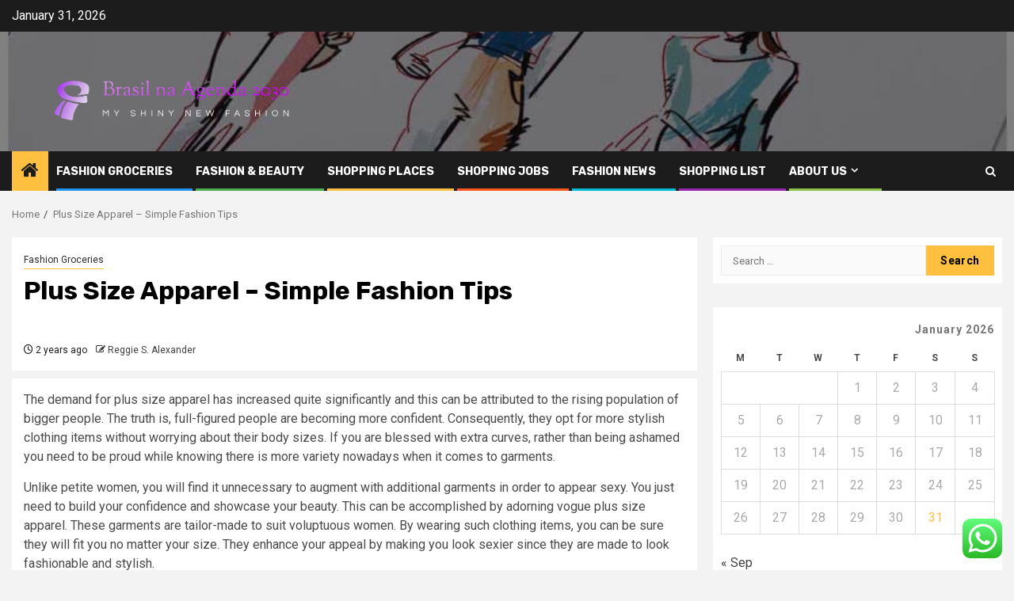

--- FILE ---
content_type: text/html; charset=UTF-8
request_url: https://brasilnaagenda2030.org/plus-size-apparel-simple-fashion-tips.html
body_size: 19496
content:
    <!doctype html>
<html lang="en-US">
    <head>
        <meta charset="UTF-8">
        <meta name="viewport" content="width=device-width, initial-scale=1">
        <link rel="profile" href="https://gmpg.org/xfn/11">

        <title>Plus Size Apparel &#8211; Simple Fashion Tips &#8211; Brasil na Agenda 2030</title>
<meta name='robots' content='max-image-preview:large' />
<link rel='dns-prefetch' href='//fonts.googleapis.com' />
<link rel="alternate" type="application/rss+xml" title="Brasil na Agenda 2030 &raquo; Feed" href="https://brasilnaagenda2030.org/feed" />
<link rel="alternate" type="application/rss+xml" title="Brasil na Agenda 2030 &raquo; Comments Feed" href="https://brasilnaagenda2030.org/comments/feed" />
<link rel="alternate" type="application/rss+xml" title="Brasil na Agenda 2030 &raquo; Plus Size Apparel &#8211; Simple Fashion Tips Comments Feed" href="https://brasilnaagenda2030.org/plus-size-apparel-simple-fashion-tips.html/feed" />
<link rel="alternate" title="oEmbed (JSON)" type="application/json+oembed" href="https://brasilnaagenda2030.org/wp-json/oembed/1.0/embed?url=https%3A%2F%2Fbrasilnaagenda2030.org%2Fplus-size-apparel-simple-fashion-tips.html" />
<link rel="alternate" title="oEmbed (XML)" type="text/xml+oembed" href="https://brasilnaagenda2030.org/wp-json/oembed/1.0/embed?url=https%3A%2F%2Fbrasilnaagenda2030.org%2Fplus-size-apparel-simple-fashion-tips.html&#038;format=xml" />
<style id='wp-img-auto-sizes-contain-inline-css' type='text/css'>
img:is([sizes=auto i],[sizes^="auto," i]){contain-intrinsic-size:3000px 1500px}
/*# sourceURL=wp-img-auto-sizes-contain-inline-css */
</style>

<link rel='stylesheet' id='ht_ctc_main_css-css' href='https://brasilnaagenda2030.org/wp-content/plugins/click-to-chat-for-whatsapp/new/inc/assets/css/main.css?ver=4.36' type='text/css' media='all' />
<style id='wp-emoji-styles-inline-css' type='text/css'>

	img.wp-smiley, img.emoji {
		display: inline !important;
		border: none !important;
		box-shadow: none !important;
		height: 1em !important;
		width: 1em !important;
		margin: 0 0.07em !important;
		vertical-align: -0.1em !important;
		background: none !important;
		padding: 0 !important;
	}
/*# sourceURL=wp-emoji-styles-inline-css */
</style>
<link rel='stylesheet' id='wp-block-library-css' href='https://brasilnaagenda2030.org/wp-includes/css/dist/block-library/style.min.css?ver=6.9' type='text/css' media='all' />
<style id='global-styles-inline-css' type='text/css'>
:root{--wp--preset--aspect-ratio--square: 1;--wp--preset--aspect-ratio--4-3: 4/3;--wp--preset--aspect-ratio--3-4: 3/4;--wp--preset--aspect-ratio--3-2: 3/2;--wp--preset--aspect-ratio--2-3: 2/3;--wp--preset--aspect-ratio--16-9: 16/9;--wp--preset--aspect-ratio--9-16: 9/16;--wp--preset--color--black: #000000;--wp--preset--color--cyan-bluish-gray: #abb8c3;--wp--preset--color--white: #ffffff;--wp--preset--color--pale-pink: #f78da7;--wp--preset--color--vivid-red: #cf2e2e;--wp--preset--color--luminous-vivid-orange: #ff6900;--wp--preset--color--luminous-vivid-amber: #fcb900;--wp--preset--color--light-green-cyan: #7bdcb5;--wp--preset--color--vivid-green-cyan: #00d084;--wp--preset--color--pale-cyan-blue: #8ed1fc;--wp--preset--color--vivid-cyan-blue: #0693e3;--wp--preset--color--vivid-purple: #9b51e0;--wp--preset--gradient--vivid-cyan-blue-to-vivid-purple: linear-gradient(135deg,rgb(6,147,227) 0%,rgb(155,81,224) 100%);--wp--preset--gradient--light-green-cyan-to-vivid-green-cyan: linear-gradient(135deg,rgb(122,220,180) 0%,rgb(0,208,130) 100%);--wp--preset--gradient--luminous-vivid-amber-to-luminous-vivid-orange: linear-gradient(135deg,rgb(252,185,0) 0%,rgb(255,105,0) 100%);--wp--preset--gradient--luminous-vivid-orange-to-vivid-red: linear-gradient(135deg,rgb(255,105,0) 0%,rgb(207,46,46) 100%);--wp--preset--gradient--very-light-gray-to-cyan-bluish-gray: linear-gradient(135deg,rgb(238,238,238) 0%,rgb(169,184,195) 100%);--wp--preset--gradient--cool-to-warm-spectrum: linear-gradient(135deg,rgb(74,234,220) 0%,rgb(151,120,209) 20%,rgb(207,42,186) 40%,rgb(238,44,130) 60%,rgb(251,105,98) 80%,rgb(254,248,76) 100%);--wp--preset--gradient--blush-light-purple: linear-gradient(135deg,rgb(255,206,236) 0%,rgb(152,150,240) 100%);--wp--preset--gradient--blush-bordeaux: linear-gradient(135deg,rgb(254,205,165) 0%,rgb(254,45,45) 50%,rgb(107,0,62) 100%);--wp--preset--gradient--luminous-dusk: linear-gradient(135deg,rgb(255,203,112) 0%,rgb(199,81,192) 50%,rgb(65,88,208) 100%);--wp--preset--gradient--pale-ocean: linear-gradient(135deg,rgb(255,245,203) 0%,rgb(182,227,212) 50%,rgb(51,167,181) 100%);--wp--preset--gradient--electric-grass: linear-gradient(135deg,rgb(202,248,128) 0%,rgb(113,206,126) 100%);--wp--preset--gradient--midnight: linear-gradient(135deg,rgb(2,3,129) 0%,rgb(40,116,252) 100%);--wp--preset--font-size--small: 13px;--wp--preset--font-size--medium: 20px;--wp--preset--font-size--large: 36px;--wp--preset--font-size--x-large: 42px;--wp--preset--spacing--20: 0.44rem;--wp--preset--spacing--30: 0.67rem;--wp--preset--spacing--40: 1rem;--wp--preset--spacing--50: 1.5rem;--wp--preset--spacing--60: 2.25rem;--wp--preset--spacing--70: 3.38rem;--wp--preset--spacing--80: 5.06rem;--wp--preset--shadow--natural: 6px 6px 9px rgba(0, 0, 0, 0.2);--wp--preset--shadow--deep: 12px 12px 50px rgba(0, 0, 0, 0.4);--wp--preset--shadow--sharp: 6px 6px 0px rgba(0, 0, 0, 0.2);--wp--preset--shadow--outlined: 6px 6px 0px -3px rgb(255, 255, 255), 6px 6px rgb(0, 0, 0);--wp--preset--shadow--crisp: 6px 6px 0px rgb(0, 0, 0);}:root { --wp--style--global--content-size: 850px;--wp--style--global--wide-size: 1270px; }:where(body) { margin: 0; }.wp-site-blocks > .alignleft { float: left; margin-right: 2em; }.wp-site-blocks > .alignright { float: right; margin-left: 2em; }.wp-site-blocks > .aligncenter { justify-content: center; margin-left: auto; margin-right: auto; }:where(.wp-site-blocks) > * { margin-block-start: 24px; margin-block-end: 0; }:where(.wp-site-blocks) > :first-child { margin-block-start: 0; }:where(.wp-site-blocks) > :last-child { margin-block-end: 0; }:root { --wp--style--block-gap: 24px; }:root :where(.is-layout-flow) > :first-child{margin-block-start: 0;}:root :where(.is-layout-flow) > :last-child{margin-block-end: 0;}:root :where(.is-layout-flow) > *{margin-block-start: 24px;margin-block-end: 0;}:root :where(.is-layout-constrained) > :first-child{margin-block-start: 0;}:root :where(.is-layout-constrained) > :last-child{margin-block-end: 0;}:root :where(.is-layout-constrained) > *{margin-block-start: 24px;margin-block-end: 0;}:root :where(.is-layout-flex){gap: 24px;}:root :where(.is-layout-grid){gap: 24px;}.is-layout-flow > .alignleft{float: left;margin-inline-start: 0;margin-inline-end: 2em;}.is-layout-flow > .alignright{float: right;margin-inline-start: 2em;margin-inline-end: 0;}.is-layout-flow > .aligncenter{margin-left: auto !important;margin-right: auto !important;}.is-layout-constrained > .alignleft{float: left;margin-inline-start: 0;margin-inline-end: 2em;}.is-layout-constrained > .alignright{float: right;margin-inline-start: 2em;margin-inline-end: 0;}.is-layout-constrained > .aligncenter{margin-left: auto !important;margin-right: auto !important;}.is-layout-constrained > :where(:not(.alignleft):not(.alignright):not(.alignfull)){max-width: var(--wp--style--global--content-size);margin-left: auto !important;margin-right: auto !important;}.is-layout-constrained > .alignwide{max-width: var(--wp--style--global--wide-size);}body .is-layout-flex{display: flex;}.is-layout-flex{flex-wrap: wrap;align-items: center;}.is-layout-flex > :is(*, div){margin: 0;}body .is-layout-grid{display: grid;}.is-layout-grid > :is(*, div){margin: 0;}body{padding-top: 0px;padding-right: 0px;padding-bottom: 0px;padding-left: 0px;}a:where(:not(.wp-element-button)){text-decoration: none;}:root :where(.wp-element-button, .wp-block-button__link){background-color: #32373c;border-radius: 0;border-width: 0;color: #fff;font-family: inherit;font-size: inherit;font-style: inherit;font-weight: inherit;letter-spacing: inherit;line-height: inherit;padding-top: calc(0.667em + 2px);padding-right: calc(1.333em + 2px);padding-bottom: calc(0.667em + 2px);padding-left: calc(1.333em + 2px);text-decoration: none;text-transform: inherit;}.has-black-color{color: var(--wp--preset--color--black) !important;}.has-cyan-bluish-gray-color{color: var(--wp--preset--color--cyan-bluish-gray) !important;}.has-white-color{color: var(--wp--preset--color--white) !important;}.has-pale-pink-color{color: var(--wp--preset--color--pale-pink) !important;}.has-vivid-red-color{color: var(--wp--preset--color--vivid-red) !important;}.has-luminous-vivid-orange-color{color: var(--wp--preset--color--luminous-vivid-orange) !important;}.has-luminous-vivid-amber-color{color: var(--wp--preset--color--luminous-vivid-amber) !important;}.has-light-green-cyan-color{color: var(--wp--preset--color--light-green-cyan) !important;}.has-vivid-green-cyan-color{color: var(--wp--preset--color--vivid-green-cyan) !important;}.has-pale-cyan-blue-color{color: var(--wp--preset--color--pale-cyan-blue) !important;}.has-vivid-cyan-blue-color{color: var(--wp--preset--color--vivid-cyan-blue) !important;}.has-vivid-purple-color{color: var(--wp--preset--color--vivid-purple) !important;}.has-black-background-color{background-color: var(--wp--preset--color--black) !important;}.has-cyan-bluish-gray-background-color{background-color: var(--wp--preset--color--cyan-bluish-gray) !important;}.has-white-background-color{background-color: var(--wp--preset--color--white) !important;}.has-pale-pink-background-color{background-color: var(--wp--preset--color--pale-pink) !important;}.has-vivid-red-background-color{background-color: var(--wp--preset--color--vivid-red) !important;}.has-luminous-vivid-orange-background-color{background-color: var(--wp--preset--color--luminous-vivid-orange) !important;}.has-luminous-vivid-amber-background-color{background-color: var(--wp--preset--color--luminous-vivid-amber) !important;}.has-light-green-cyan-background-color{background-color: var(--wp--preset--color--light-green-cyan) !important;}.has-vivid-green-cyan-background-color{background-color: var(--wp--preset--color--vivid-green-cyan) !important;}.has-pale-cyan-blue-background-color{background-color: var(--wp--preset--color--pale-cyan-blue) !important;}.has-vivid-cyan-blue-background-color{background-color: var(--wp--preset--color--vivid-cyan-blue) !important;}.has-vivid-purple-background-color{background-color: var(--wp--preset--color--vivid-purple) !important;}.has-black-border-color{border-color: var(--wp--preset--color--black) !important;}.has-cyan-bluish-gray-border-color{border-color: var(--wp--preset--color--cyan-bluish-gray) !important;}.has-white-border-color{border-color: var(--wp--preset--color--white) !important;}.has-pale-pink-border-color{border-color: var(--wp--preset--color--pale-pink) !important;}.has-vivid-red-border-color{border-color: var(--wp--preset--color--vivid-red) !important;}.has-luminous-vivid-orange-border-color{border-color: var(--wp--preset--color--luminous-vivid-orange) !important;}.has-luminous-vivid-amber-border-color{border-color: var(--wp--preset--color--luminous-vivid-amber) !important;}.has-light-green-cyan-border-color{border-color: var(--wp--preset--color--light-green-cyan) !important;}.has-vivid-green-cyan-border-color{border-color: var(--wp--preset--color--vivid-green-cyan) !important;}.has-pale-cyan-blue-border-color{border-color: var(--wp--preset--color--pale-cyan-blue) !important;}.has-vivid-cyan-blue-border-color{border-color: var(--wp--preset--color--vivid-cyan-blue) !important;}.has-vivid-purple-border-color{border-color: var(--wp--preset--color--vivid-purple) !important;}.has-vivid-cyan-blue-to-vivid-purple-gradient-background{background: var(--wp--preset--gradient--vivid-cyan-blue-to-vivid-purple) !important;}.has-light-green-cyan-to-vivid-green-cyan-gradient-background{background: var(--wp--preset--gradient--light-green-cyan-to-vivid-green-cyan) !important;}.has-luminous-vivid-amber-to-luminous-vivid-orange-gradient-background{background: var(--wp--preset--gradient--luminous-vivid-amber-to-luminous-vivid-orange) !important;}.has-luminous-vivid-orange-to-vivid-red-gradient-background{background: var(--wp--preset--gradient--luminous-vivid-orange-to-vivid-red) !important;}.has-very-light-gray-to-cyan-bluish-gray-gradient-background{background: var(--wp--preset--gradient--very-light-gray-to-cyan-bluish-gray) !important;}.has-cool-to-warm-spectrum-gradient-background{background: var(--wp--preset--gradient--cool-to-warm-spectrum) !important;}.has-blush-light-purple-gradient-background{background: var(--wp--preset--gradient--blush-light-purple) !important;}.has-blush-bordeaux-gradient-background{background: var(--wp--preset--gradient--blush-bordeaux) !important;}.has-luminous-dusk-gradient-background{background: var(--wp--preset--gradient--luminous-dusk) !important;}.has-pale-ocean-gradient-background{background: var(--wp--preset--gradient--pale-ocean) !important;}.has-electric-grass-gradient-background{background: var(--wp--preset--gradient--electric-grass) !important;}.has-midnight-gradient-background{background: var(--wp--preset--gradient--midnight) !important;}.has-small-font-size{font-size: var(--wp--preset--font-size--small) !important;}.has-medium-font-size{font-size: var(--wp--preset--font-size--medium) !important;}.has-large-font-size{font-size: var(--wp--preset--font-size--large) !important;}.has-x-large-font-size{font-size: var(--wp--preset--font-size--x-large) !important;}
/*# sourceURL=global-styles-inline-css */
</style>

<link rel='stylesheet' id='ez-toc-css' href='https://brasilnaagenda2030.org/wp-content/plugins/easy-table-of-contents/assets/css/screen.min.css?ver=2.0.80' type='text/css' media='all' />
<style id='ez-toc-inline-css' type='text/css'>
div#ez-toc-container .ez-toc-title {font-size: 120%;}div#ez-toc-container .ez-toc-title {font-weight: 500;}div#ez-toc-container ul li , div#ez-toc-container ul li a {font-size: 95%;}div#ez-toc-container ul li , div#ez-toc-container ul li a {font-weight: 500;}div#ez-toc-container nav ul ul li {font-size: 90%;}.ez-toc-box-title {font-weight: bold; margin-bottom: 10px; text-align: center; text-transform: uppercase; letter-spacing: 1px; color: #666; padding-bottom: 5px;position:absolute;top:-4%;left:5%;background-color: inherit;transition: top 0.3s ease;}.ez-toc-box-title.toc-closed {top:-25%;}
.ez-toc-container-direction {direction: ltr;}.ez-toc-counter ul{counter-reset: item ;}.ez-toc-counter nav ul li a::before {content: counters(item, '.', decimal) '. ';display: inline-block;counter-increment: item;flex-grow: 0;flex-shrink: 0;margin-right: .2em; float: left; }.ez-toc-widget-direction {direction: ltr;}.ez-toc-widget-container ul{counter-reset: item ;}.ez-toc-widget-container nav ul li a::before {content: counters(item, '.', decimal) '. ';display: inline-block;counter-increment: item;flex-grow: 0;flex-shrink: 0;margin-right: .2em; float: left; }
/*# sourceURL=ez-toc-inline-css */
</style>
<link rel='stylesheet' id='aft-icons-css' href='https://brasilnaagenda2030.org/wp-content/themes/newsphere/assets/icons/style.css?ver=6.9' type='text/css' media='all' />
<link rel='stylesheet' id='bootstrap-css' href='https://brasilnaagenda2030.org/wp-content/themes/newsphere/assets/bootstrap/css/bootstrap.min.css?ver=6.9' type='text/css' media='all' />
<link rel='stylesheet' id='swiper-slider-css' href='https://brasilnaagenda2030.org/wp-content/themes/newsphere/assets/swiper/css/swiper-bundle-new.min.css?ver=6.9' type='text/css' media='all' />
<link rel='stylesheet' id='sidr-css' href='https://brasilnaagenda2030.org/wp-content/themes/newsphere/assets/sidr/css/sidr.bare.css?ver=6.9' type='text/css' media='all' />
<link rel='stylesheet' id='magnific-popup-css' href='https://brasilnaagenda2030.org/wp-content/themes/newsphere/assets/magnific-popup/magnific-popup.css?ver=6.9' type='text/css' media='all' />
<link rel='stylesheet' id='newsphere-google-fonts-css' href='https://fonts.googleapis.com/css?family=Roboto:400,500,700|Rubik:400,500,700&#038;subset=latin,latin-ext' type='text/css' media='all' />
<link rel='stylesheet' id='newsphere-style-css' href='https://brasilnaagenda2030.org/wp-content/themes/newsphere/style.css?ver=4.4.9.1' type='text/css' media='all' />
<script type="text/javascript" src="https://brasilnaagenda2030.org/wp-includes/js/jquery/jquery.min.js?ver=3.7.1" id="jquery-core-js"></script>
<script type="text/javascript" src="https://brasilnaagenda2030.org/wp-includes/js/jquery/jquery-migrate.min.js?ver=3.4.1" id="jquery-migrate-js"></script>
<link rel="https://api.w.org/" href="https://brasilnaagenda2030.org/wp-json/" /><link rel="alternate" title="JSON" type="application/json" href="https://brasilnaagenda2030.org/wp-json/wp/v2/posts/6138" /><link rel="EditURI" type="application/rsd+xml" title="RSD" href="https://brasilnaagenda2030.org/xmlrpc.php?rsd" />
<meta name="generator" content="WordPress 6.9" />
<link rel="canonical" href="https://brasilnaagenda2030.org/plus-size-apparel-simple-fashion-tips.html" />
<link rel='shortlink' href='https://brasilnaagenda2030.org/?p=6138' />
<!-- FIFU:meta:begin:image -->
<meta property="og:image" content="https://i.ibb.co/T2bk6f6/Wom-Fash-Jew-Wed-64.jpg" />
<!-- FIFU:meta:end:image --><!-- FIFU:meta:begin:twitter -->
<meta name="twitter:card" content="summary_large_image" />
<meta name="twitter:title" content="Plus Size Apparel &#8211; Simple Fashion Tips" />
<meta name="twitter:description" content="" />
<meta name="twitter:image" content="https://i.ibb.co/T2bk6f6/Wom-Fash-Jew-Wed-64.jpg" />
<!-- FIFU:meta:end:twitter --><!-- HFCM by 99 Robots - Snippet # 1: Google Console -->
<meta name="google-site-verification" content="IY2FS-avWQdK8dWB8prySgNOBkRR13COWmvSAED9nas" />
<!-- /end HFCM by 99 Robots -->
<!-- HFCM by 99 Robots - Snippet # 2: conconcord -->
<meta name="contconcord"  content="tj1NbV4aD3MxKr5gjyB13d8GfgaQo4iQ" >
<!-- /end HFCM by 99 Robots -->
<link rel="pingback" href="https://brasilnaagenda2030.org/xmlrpc.php">        <style type="text/css">
                        .site-title,
            .site-description {
                position: absolute;
                clip: rect(1px, 1px, 1px, 1px);
                display: none;
            }

            
            
            .elementor-default .elementor-section.elementor-section-full_width > .elementor-container,
            .elementor-default .elementor-section.elementor-section-boxed > .elementor-container,
            .elementor-page .elementor-section.elementor-section-full_width > .elementor-container,
            .elementor-page .elementor-section.elementor-section-boxed > .elementor-container{
                max-width: 1300px;
            }

            .container-wrapper .elementor {
                max-width: 100%;
            }

            .align-content-left .elementor-section-stretched,
            .align-content-right .elementor-section-stretched {
                max-width: 100%;
                left: 0 !important;
            }
        

        </style>
        <link rel="icon" href="https://brasilnaagenda2030.org/wp-content/uploads/2026/01/cropped-cropped-default-32x32.png" sizes="32x32" />
<link rel="icon" href="https://brasilnaagenda2030.org/wp-content/uploads/2026/01/cropped-cropped-default-192x192.png" sizes="192x192" />
<link rel="apple-touch-icon" href="https://brasilnaagenda2030.org/wp-content/uploads/2026/01/cropped-cropped-default-180x180.png" />
<meta name="msapplication-TileImage" content="https://brasilnaagenda2030.org/wp-content/uploads/2026/01/cropped-cropped-default-270x270.png" />

<!-- FIFU:jsonld:begin -->
<script type="application/ld+json">{"@context":"https://schema.org","@type":"BlogPosting","headline":"Plus Size Apparel &#8211; Simple Fashion Tips","url":"https://brasilnaagenda2030.org/plus-size-apparel-simple-fashion-tips.html","mainEntityOfPage":"https://brasilnaagenda2030.org/plus-size-apparel-simple-fashion-tips.html","image":[{"@type":"ImageObject","url":"https://i.ibb.co/T2bk6f6/Wom-Fash-Jew-Wed-64.jpg"}],"datePublished":"2024-02-01T10:11:03+00:00","dateModified":"2022-11-30T07:22:47+00:00","author":{"@type":"Person","name":"Reggie S. Alexander","url":"https://brasilnaagenda2030.org/author/reggie-s-alexander"}}</script>
<!-- FIFU:jsonld:end -->
    <link rel="preload" as="image" href="https://lh7-rt.googleusercontent.com/docsz/AD_4nXcYBUFfL4hd7C7u2JJKuyy0PXw5xZk2IZmZm7Zyrogwn01cDUlIZYiHWOeF6GNV-pXNCK3FSFatq5vaB5Jw9ZkFQrLK76m_e4nvpdBxR5LqVKXnADoynYLvqxHiVwnGRVhoLpOv?key=Z6ATH2cOVszlpZW44mYRxisJ"><link rel="preload" as="image" href="https://images.pexels.com/photos/6160310/pexels-photo-6160310.jpeg?auto=compress&#038;cs=tinysrgb&#038;w=600"><link rel="preload" as="image" href="https://images.pexels.com/photos/3865907/pexels-photo-3865907.jpeg?auto=compress&#038;cs=tinysrgb&#038;w=1260&#038;h=750&#038;dpr=2"><link rel="preload" as="image" href="https://www.mask-shop.com/images/parrucca_uomo_marrone_scuro.jpg"><link rel="preload" as="image" href="https://img.freepik.com/free-photo/young-asian-seller-girl-showing-woman-clothes-making-video-live-streaming-online-home-online-market-with-social-media-concept_658552-47.jpg?uid=R185998359&#038;ga=GA1.1.551779124.1745456793&#038;semt=ais_hybrid&#038;w=740"><link rel="preload" as="image" href="https://img.freepik.com/free-photo/young-people-having-fun-white-party_23-2149429874.jpg?uid=R185998359&#038;ga=GA1.1.551779124.1745456793&#038;semt=ais_hybrid&#038;w=740"><link rel="preload" as="image" href="https://img.freepik.com/free-photo/beautiful-young-tattooed-person_23-2149563293.jpg?uid=R185998359&#038;ga=GA1.1.551779124.1745456793&#038;semt=ais_hybrid&#038;w=740"></head>








<body class="wp-singular post-template-default single single-post postid-6138 single-format-standard wp-custom-logo wp-embed-responsive wp-theme-newsphere aft-default-mode aft-sticky-sidebar aft-hide-comment-count-in-list aft-hide-minutes-read-in-list aft-hide-date-author-in-list default-content-layout single-content-mode-default align-content-left">
    

<div id="page" class="site">
    <a class="skip-link screen-reader-text" href="#content">Skip to content</a>


    <header id="masthead" class="header-style1 header-layout-1">

          <div class="top-header">
        <div class="container-wrapper">
            <div class="top-bar-flex">
                <div class="top-bar-left col-2">

                    
                    <div class="date-bar-left">
                                                    <span class="topbar-date">
                                        January 31, 2026                                    </span>

                                            </div>
                </div>

                <div class="top-bar-right col-2">
  						<span class="aft-small-social-menu">
  							  						</span>
                </div>
            </div>
        </div>

    </div>
<div class="main-header data-bg" data-background="https://brasilnaagenda2030.org/wp-content/uploads/2025/06/cropped-Fashion-Sketch.jpg">
    <div class="container-wrapper">
        <div class="af-container-row af-flex-container">
            <div class="col-3 float-l pad">
                <div class="logo-brand">
                    <div class="site-branding">
                        <a href="https://brasilnaagenda2030.org/" class="custom-logo-link" rel="home"><img width="1000" height="251" src="https://brasilnaagenda2030.org/wp-content/uploads/2026/01/cropped-default-1-1.png" class="custom-logo" alt="Brasil na Agenda 2030" decoding="async" fetchpriority="high" srcset="https://brasilnaagenda2030.org/wp-content/uploads/2026/01/cropped-default-1-1.png 1000w, https://brasilnaagenda2030.org/wp-content/uploads/2026/01/cropped-default-1-1-300x75.png 300w, https://brasilnaagenda2030.org/wp-content/uploads/2026/01/cropped-default-1-1-768x193.png 768w" sizes="(max-width: 1000px) 100vw, 1000px" /></a>                            <p class="site-title font-family-1">
                                <a href="https://brasilnaagenda2030.org/"
                                   rel="home">Brasil na Agenda 2030</a>
                            </p>
                        
                                                    <p class="site-description">My Shiny New Fashion</p>
                                            </div>
                </div>
            </div>
            <div class="col-66 float-l pad">
                            </div>
        </div>
    </div>

</div>

      <div class="header-menu-part">
        <div id="main-navigation-bar" class="bottom-bar">
          <div class="navigation-section-wrapper">
            <div class="container-wrapper">
              <div class="header-middle-part">
                <div class="navigation-container">
                  <nav class="main-navigation clearfix">
                                          <span class="aft-home-icon">
                                                <a href="https://brasilnaagenda2030.org" aria-label="Home">
                          <i class="fa fa-home" aria-hidden="true"></i>
                        </a>
                      </span>
                                        <div class="aft-dynamic-navigation-elements">
                      <button class="toggle-menu" aria-controls="primary-menu" aria-expanded="false">
                        <span class="screen-reader-text">
                          Primary Menu                        </span>
                        <i class="ham"></i>
                      </button>


                      <div class="menu main-menu menu-desktop show-menu-border"><ul id="primary-menu" class="menu"><li id="menu-item-5242" class="menu-item menu-item-type-taxonomy menu-item-object-category current-post-ancestor current-menu-parent current-post-parent menu-item-5242"><a href="https://brasilnaagenda2030.org/category/fashion-groceries">Fashion Groceries</a></li>
<li id="menu-item-5241" class="menu-item menu-item-type-taxonomy menu-item-object-category menu-item-5241"><a href="https://brasilnaagenda2030.org/category/fashion-beauty">fashion &amp; beauty</a></li>
<li id="menu-item-5248" class="menu-item menu-item-type-taxonomy menu-item-object-category menu-item-5248"><a href="https://brasilnaagenda2030.org/category/shopping-places">Shopping Places</a></li>
<li id="menu-item-5246" class="menu-item menu-item-type-taxonomy menu-item-object-category menu-item-5246"><a href="https://brasilnaagenda2030.org/category/shopping-jobs">Shopping Jobs</a></li>
<li id="menu-item-5243" class="menu-item menu-item-type-taxonomy menu-item-object-category menu-item-5243"><a href="https://brasilnaagenda2030.org/category/fashion-news">Fashion News</a></li>
<li id="menu-item-5247" class="menu-item menu-item-type-taxonomy menu-item-object-category menu-item-5247"><a href="https://brasilnaagenda2030.org/category/shopping-list">Shopping List</a></li>
<li id="menu-item-5236" class="menu-item menu-item-type-post_type menu-item-object-page menu-item-has-children menu-item-5236"><a href="https://brasilnaagenda2030.org/about-us">About Us</a>
<ul class="sub-menu">
	<li id="menu-item-5237" class="menu-item menu-item-type-post_type menu-item-object-page menu-item-5237"><a href="https://brasilnaagenda2030.org/advertise-here">Advertise Here</a></li>
	<li id="menu-item-5238" class="menu-item menu-item-type-post_type menu-item-object-page menu-item-5238"><a href="https://brasilnaagenda2030.org/contact-us">Contact Us</a></li>
	<li id="menu-item-5239" class="menu-item menu-item-type-post_type menu-item-object-page menu-item-5239"><a href="https://brasilnaagenda2030.org/privacy-policy">Privacy Policy</a></li>
	<li id="menu-item-5240" class="menu-item menu-item-type-post_type menu-item-object-page menu-item-5240"><a href="https://brasilnaagenda2030.org/sitemap">Sitemap</a></li>
</ul>
</li>
</ul></div>                    </div>

                  </nav>
                </div>
              </div>
              <div class="header-right-part">

                                <div class="af-search-wrap">
                  <div class="search-overlay">
                    <a href="#" title="Search" class="search-icon">
                      <i class="fa fa-search"></i>
                    </a>
                    <div class="af-search-form">
                      <form role="search" method="get" class="search-form" action="https://brasilnaagenda2030.org/">
				<label>
					<span class="screen-reader-text">Search for:</span>
					<input type="search" class="search-field" placeholder="Search &hellip;" value="" name="s" />
				</label>
				<input type="submit" class="search-submit" value="Search" />
			</form>                    </div>
                  </div>
                </div>
              </div>
            </div>
          </div>
        </div>
      </div>
    </header>

    <!-- end slider-section -->

            <div class="af-breadcrumbs-wrapper container-wrapper">
            <div class="af-breadcrumbs font-family-1 color-pad">
                <div role="navigation" aria-label="Breadcrumbs" class="breadcrumb-trail breadcrumbs" itemprop="breadcrumb"><ul class="trail-items" itemscope itemtype="http://schema.org/BreadcrumbList"><meta name="numberOfItems" content="2" /><meta name="itemListOrder" content="Ascending" /><li itemprop="itemListElement" itemscope itemtype="http://schema.org/ListItem" class="trail-item trail-begin"><a href="https://brasilnaagenda2030.org" rel="home" itemprop="item"><span itemprop="name">Home</span></a><meta itemprop="position" content="1" /></li><li itemprop="itemListElement" itemscope itemtype="http://schema.org/ListItem" class="trail-item trail-end"><a href="https://brasilnaagenda2030.org/plus-size-apparel-simple-fashion-tips.html" itemprop="item"><span itemprop="name">Plus Size Apparel &#8211; Simple Fashion Tips</span></a><meta itemprop="position" content="2" /></li></ul></div>            </div>
        </div>
            <div id="content" class="container-wrapper">
        <div id="primary" class="content-area">
            <main id="main" class="site-main">
                                    <article id="post-6138" class="af-single-article post-6138 post type-post status-publish format-standard has-post-thumbnail hentry category-fashion-groceries">
                        <div class="entry-content-wrap read-single">
                                    <header class="entry-header pos-rel ">
            <div class="read-details marg-btm-lr">
                <div class="entry-header-details">
                                            <div class="figure-categories figure-categories-bg">
                            <ul class="cat-links"><li class="meta-category">
                             <a class="newsphere-categories category-color-1" href="https://brasilnaagenda2030.org/category/fashion-groceries" alt="View all posts in Fashion Groceries"> 
                                 Fashion Groceries
                             </a>
                        </li></ul>                        </div>
                    

                    <h1 class="entry-title">Plus Size Apparel &#8211; Simple Fashion Tips</h1>
                                            <span class="min-read-post-format">
                                                                                </span>
                        <div class="entry-meta">
                            
            <span class="author-links">

                            <span class="item-metadata posts-date">
                <i class="fa fa-clock-o"></i>
                    2 years ago            </span>
                            
                    <span class="item-metadata posts-author byline">
                    <i class="fa fa-pencil-square-o"></i>
                                    <a href="https://brasilnaagenda2030.org/author/reggie-s-alexander">
                    Reggie S. Alexander                </a>
               </span>
                
        </span>
                                </div>


                                                            </div>
            </div>

                            <div class="read-img pos-rel">
                            <div class="post-thumbnail full-width-image">
                  </div>
      
                        <span class="min-read-post-format">

                                            </span>

                </div>
                    </header><!-- .entry-header -->

        <!-- end slider-section -->
                                    

    <div class="color-pad">
        <div class="entry-content read-details color-tp-pad no-color-pad">
            <p>The demand for plus size apparel has increased quite significantly and this can be attributed to the rising population of bigger people. The truth is, full-figured people are becoming more confident. Consequently, they opt for more stylish clothing items without worrying about their body sizes. If you are blessed with extra curves, rather than being ashamed you need to be proud while knowing there is more variety nowadays when it comes to garments.</p>
<p>Unlike petite women, you will find it unnecessary to augment with additional garments in order to appear sexy. You just need to build your confidence and showcase your beauty. This can be accomplished by adorning vogue plus size apparel. These garments are tailor-made to suit voluptuous women. By wearing such clothing items, you can be sure they will fit you no matter your size. They enhance your appeal by making you look sexier since they are made to look fashionable and stylish.</p>
<p>Other than making you more confident about yourself, the stylish clothing items for plus size individuals will no doubt fill your closet with dashing and perfectly fitting outfits. Despite this, there are certain simple techniques you ought to be aware of if you want to look even more remarkable. One of the simplest ways of collecting fashion tips entails browsing online and reading magazines. Applying techniques learnt will work in your favor by making you look chic in plus size apparel. Some important tips are provided below.</p>
<p>Familiarizing yourself with your physique is a critical aspect that should not be ignored. Doing so makes it easier for you to identify your shortcomings including the key strength areas. As a result, you will find it easy to select more appropriate clothing especially if you are a plus size individual. The clothing conceals the least impressive areas while emphasizing your appealing assets.</p>
<p>While choosing clothing, never assume that one size fits all. Make sure the garments you pick fit well. Tight fitting garments will only expose body fats, which are not flattering at all. In contrast, loose apparel should be avoided because they actually make you look bigger than you are.</p>
<p>Patterns and prints are attractive and you may be tempted to choose them without thinking about how you will look in them. Remember, not all clothing with prints work well for all plus sized individuals. For this reason, you should carefully visualize and examine the patterns if you want to determine whether they compliment your figure or not. As a rule of thumb, choose styles and designs that make you look taller and slimmer.</p>
<p>Almost all women love the color red since it never gets uninteresting. It symbolizes power, certified trickery and confidence particularly for someone looking for some figure-flattering apparel. Furthermore, it powerfully absorbs light even as it conceals darkness. As you shop for plus size apparel, consider shift dresses as well. They effortlessly produce a slimming effect due to the construction, which employs darts fitted around the bust line together with seams, which enhance curves and the size of the waist.</p>
                            <div class="post-item-metadata entry-meta">
                                    </div>
                        
	<nav class="navigation post-navigation" aria-label="Post navigation">
		<h2 class="screen-reader-text">Post navigation</h2>
		<div class="nav-links"><div class="nav-previous"><a href="https://brasilnaagenda2030.org/international-nomenclature-of-cosmetic-ingredients-how-to-know-whats-in-your-beauty-products.html" rel="prev"><span class="em-post-navigation">Previous</span> International Nomenclature of Cosmetic Ingredients &#8211; How to Know What&#8217;s in Your Beauty Products</a></div><div class="nav-next"><a href="https://brasilnaagenda2030.org/finding-plus-size-swimsuits-made-easy.html" rel="next"><span class="em-post-navigation">Next</span> Finding Plus Size Swimsuits Made Easy</a></div></div>
	</nav>                    </div><!-- .entry-content -->
    </div>
                        </div>
                    </article>
                        
<div class="promotionspace enable-promotionspace">

    <div class="af-reated-posts  col-ten">
            <h2 class="widget-title header-after1">
          <span class="header-after">
            More Stories          </span>
        </h2>
            <div class="af-container-row clearfix">
                  <div class="col-3 float-l pad latest-posts-grid af-sec-post" data-mh="latest-posts-grid">
            <div class="read-single color-pad">
              <div class="read-img pos-rel read-bg-img">
                <a href="https://brasilnaagenda2030.org/5-ways-to-make-your-home-aesthetically-appealing-and-luxurious.html" aria-label="5 Ways To Make Your Home Aesthetically Appealing And Luxurious ">
                  <img post-id="7666" fifu-featured="1" width="300" height="200" src="https://lh7-rt.googleusercontent.com/docsz/AD_4nXcYBUFfL4hd7C7u2JJKuyy0PXw5xZk2IZmZm7Zyrogwn01cDUlIZYiHWOeF6GNV-pXNCK3FSFatq5vaB5Jw9ZkFQrLK76m_e4nvpdBxR5LqVKXnADoynYLvqxHiVwnGRVhoLpOv?key=Z6ATH2cOVszlpZW44mYRxisJ" class="attachment-medium size-medium wp-post-image" alt="5 Ways To Make Your Home Aesthetically Appealing And Luxurious " title="5 Ways To Make Your Home Aesthetically Appealing And Luxurious " title="5 Ways To Make Your Home Aesthetically Appealing And Luxurious " decoding="async" />                </a>
                <span class="min-read-post-format">
                                                    </span>

                              </div>
              <div class="read-details color-tp-pad no-color-pad">
                <div class="read-categories">
                  <ul class="cat-links"><li class="meta-category">
                             <a class="newsphere-categories category-color-1" href="https://brasilnaagenda2030.org/category/fashion-groceries" alt="View all posts in Fashion Groceries"> 
                                 Fashion Groceries
                             </a>
                        </li></ul>                </div>
                <div class="read-title">
                  <h3>
                    <a href="https://brasilnaagenda2030.org/5-ways-to-make-your-home-aesthetically-appealing-and-luxurious.html">5 Ways To Make Your Home Aesthetically Appealing And Luxurious </a>
                  </h3>
                </div>
                <div class="entry-meta">
                  
            <span class="author-links">

                            <span class="item-metadata posts-date">
                <i class="fa fa-clock-o"></i>
                    1 year ago            </span>
                            
                    <span class="item-metadata posts-author byline">
                    <i class="fa fa-pencil-square-o"></i>
                                    <a href="https://brasilnaagenda2030.org/author/reggie-s-alexander">
                    Reggie S. Alexander                </a>
               </span>
                
        </span>
                        </div>

              </div>
            </div>
          </div>
                <div class="col-3 float-l pad latest-posts-grid af-sec-post" data-mh="latest-posts-grid">
            <div class="read-single color-pad">
              <div class="read-img pos-rel read-bg-img">
                <a href="https://brasilnaagenda2030.org/natural-menopause-relief-secrets-4-natural-remedies-for-menopause-symptoms.html" aria-label="Natural Menopause Relief Secrets &#8211; 4 Natural Remedies For Menopause Symptoms">
                  <img post-id="5718" fifu-featured="1" width="300" height="215" src="https://images.pexels.com/photos/6160310/pexels-photo-6160310.jpeg?auto=compress&amp;cs=tinysrgb&amp;w=600" class="attachment-medium size-medium wp-post-image" alt="Natural Menopause Relief Secrets &#8211; 4 Natural Remedies For Menopause Symptoms" title="Natural Menopause Relief Secrets &#8211; 4 Natural Remedies For Menopause Symptoms" title="Natural Menopause Relief Secrets &#8211; 4 Natural Remedies For Menopause Symptoms" decoding="async" />                </a>
                <span class="min-read-post-format">
                                                    </span>

                              </div>
              <div class="read-details color-tp-pad no-color-pad">
                <div class="read-categories">
                  <ul class="cat-links"><li class="meta-category">
                             <a class="newsphere-categories category-color-1" href="https://brasilnaagenda2030.org/category/fashion-groceries" alt="View all posts in Fashion Groceries"> 
                                 Fashion Groceries
                             </a>
                        </li></ul>                </div>
                <div class="read-title">
                  <h3>
                    <a href="https://brasilnaagenda2030.org/natural-menopause-relief-secrets-4-natural-remedies-for-menopause-symptoms.html">Natural Menopause Relief Secrets &#8211; 4 Natural Remedies For Menopause Symptoms</a>
                  </h3>
                </div>
                <div class="entry-meta">
                  
            <span class="author-links">

                            <span class="item-metadata posts-date">
                <i class="fa fa-clock-o"></i>
                    2 years ago            </span>
                            
                    <span class="item-metadata posts-author byline">
                    <i class="fa fa-pencil-square-o"></i>
                                    <a href="https://brasilnaagenda2030.org/author/reggie-s-alexander">
                    Reggie S. Alexander                </a>
               </span>
                
        </span>
                        </div>

              </div>
            </div>
          </div>
                <div class="col-3 float-l pad latest-posts-grid af-sec-post" data-mh="latest-posts-grid">
            <div class="read-single color-pad">
              <div class="read-img pos-rel read-bg-img">
                <a href="https://brasilnaagenda2030.org/how-to-control-hot-flashes-and-last-longer-in-bed-thereafter.html" aria-label="How to Control Hot Flashes and Last Longer in Bed Thereafter">
                  <img post-id="5652" fifu-featured="1" width="300" height="200" src="https://images.pexels.com/photos/3865907/pexels-photo-3865907.jpeg?auto=compress&amp;cs=tinysrgb&amp;w=1260&amp;h=750&amp;dpr=2" class="attachment-medium size-medium wp-post-image" alt="How to Control Hot Flashes and Last Longer in Bed Thereafter" title="How to Control Hot Flashes and Last Longer in Bed Thereafter" title="How to Control Hot Flashes and Last Longer in Bed Thereafter" decoding="async" />                </a>
                <span class="min-read-post-format">
                                                    </span>

                              </div>
              <div class="read-details color-tp-pad no-color-pad">
                <div class="read-categories">
                  <ul class="cat-links"><li class="meta-category">
                             <a class="newsphere-categories category-color-1" href="https://brasilnaagenda2030.org/category/fashion-groceries" alt="View all posts in Fashion Groceries"> 
                                 Fashion Groceries
                             </a>
                        </li></ul>                </div>
                <div class="read-title">
                  <h3>
                    <a href="https://brasilnaagenda2030.org/how-to-control-hot-flashes-and-last-longer-in-bed-thereafter.html">How to Control Hot Flashes and Last Longer in Bed Thereafter</a>
                  </h3>
                </div>
                <div class="entry-meta">
                  
            <span class="author-links">

                            <span class="item-metadata posts-date">
                <i class="fa fa-clock-o"></i>
                    2 years ago            </span>
                            
                    <span class="item-metadata posts-author byline">
                    <i class="fa fa-pencil-square-o"></i>
                                    <a href="https://brasilnaagenda2030.org/author/reggie-s-alexander">
                    Reggie S. Alexander                </a>
               </span>
                
        </span>
                        </div>

              </div>
            </div>
          </div>
            </div>

  </div>
</div>                        
<div id="comments" class="comments-area">

		<div id="respond" class="comment-respond">
		<h3 id="reply-title" class="comment-reply-title">Leave a Reply <small><a rel="nofollow" id="cancel-comment-reply-link" href="/plus-size-apparel-simple-fashion-tips.html#respond" style="display:none;">Cancel reply</a></small></h3><p class="must-log-in">You must be <a href="https://brasilnaagenda2030.org/sendiko_dawuh?redirect_to=https%3A%2F%2Fbrasilnaagenda2030.org%2Fplus-size-apparel-simple-fashion-tips.html">logged in</a> to post a comment.</p>	</div><!-- #respond -->
	
</div><!-- #comments -->

                
            </main><!-- #main -->
        </div><!-- #primary -->
                



<div id="secondary" class="sidebar-area sidebar-sticky-top">
    <div class="theiaStickySidebar">
        <aside class="widget-area color-pad">
            <div id="search-3" class="widget newsphere-widget widget_search"><form role="search" method="get" class="search-form" action="https://brasilnaagenda2030.org/">
				<label>
					<span class="screen-reader-text">Search for:</span>
					<input type="search" class="search-field" placeholder="Search &hellip;" value="" name="s" />
				</label>
				<input type="submit" class="search-submit" value="Search" />
			</form></div><div id="calendar-3" class="widget newsphere-widget widget_calendar"><div id="calendar_wrap" class="calendar_wrap"><table id="wp-calendar" class="wp-calendar-table">
	<caption>January 2026</caption>
	<thead>
	<tr>
		<th scope="col" aria-label="Monday">M</th>
		<th scope="col" aria-label="Tuesday">T</th>
		<th scope="col" aria-label="Wednesday">W</th>
		<th scope="col" aria-label="Thursday">T</th>
		<th scope="col" aria-label="Friday">F</th>
		<th scope="col" aria-label="Saturday">S</th>
		<th scope="col" aria-label="Sunday">S</th>
	</tr>
	</thead>
	<tbody>
	<tr>
		<td colspan="3" class="pad">&nbsp;</td><td>1</td><td>2</td><td>3</td><td>4</td>
	</tr>
	<tr>
		<td>5</td><td>6</td><td>7</td><td>8</td><td>9</td><td>10</td><td>11</td>
	</tr>
	<tr>
		<td>12</td><td>13</td><td>14</td><td>15</td><td>16</td><td>17</td><td>18</td>
	</tr>
	<tr>
		<td>19</td><td>20</td><td>21</td><td>22</td><td>23</td><td>24</td><td>25</td>
	</tr>
	<tr>
		<td>26</td><td>27</td><td>28</td><td>29</td><td>30</td><td id="today">31</td>
		<td class="pad" colspan="1">&nbsp;</td>
	</tr>
	</tbody>
	</table><nav aria-label="Previous and next months" class="wp-calendar-nav">
		<span class="wp-calendar-nav-prev"><a href="https://brasilnaagenda2030.org/2025/09">&laquo; Sep</a></span>
		<span class="pad">&nbsp;</span>
		<span class="wp-calendar-nav-next">&nbsp;</span>
	</nav></div></div><div id="archives-3" class="widget newsphere-widget widget_archive"><h2 class="widget-title widget-title-1"><span>Archives</span></h2>
			<ul>
					<li><a href='https://brasilnaagenda2030.org/2025/09'>September 2025</a></li>
	<li><a href='https://brasilnaagenda2030.org/2025/05'>May 2025</a></li>
	<li><a href='https://brasilnaagenda2030.org/2025/04'>April 2025</a></li>
	<li><a href='https://brasilnaagenda2030.org/2024/11'>November 2024</a></li>
	<li><a href='https://brasilnaagenda2030.org/2024/10'>October 2024</a></li>
	<li><a href='https://brasilnaagenda2030.org/2024/09'>September 2024</a></li>
	<li><a href='https://brasilnaagenda2030.org/2024/08'>August 2024</a></li>
	<li><a href='https://brasilnaagenda2030.org/2024/07'>July 2024</a></li>
	<li><a href='https://brasilnaagenda2030.org/2024/06'>June 2024</a></li>
	<li><a href='https://brasilnaagenda2030.org/2024/05'>May 2024</a></li>
	<li><a href='https://brasilnaagenda2030.org/2024/04'>April 2024</a></li>
	<li><a href='https://brasilnaagenda2030.org/2024/03'>March 2024</a></li>
	<li><a href='https://brasilnaagenda2030.org/2024/02'>February 2024</a></li>
	<li><a href='https://brasilnaagenda2030.org/2024/01'>January 2024</a></li>
	<li><a href='https://brasilnaagenda2030.org/2023/12'>December 2023</a></li>
	<li><a href='https://brasilnaagenda2030.org/2023/11'>November 2023</a></li>
	<li><a href='https://brasilnaagenda2030.org/2023/10'>October 2023</a></li>
	<li><a href='https://brasilnaagenda2030.org/2023/09'>September 2023</a></li>
	<li><a href='https://brasilnaagenda2030.org/2023/08'>August 2023</a></li>
	<li><a href='https://brasilnaagenda2030.org/2023/07'>July 2023</a></li>
	<li><a href='https://brasilnaagenda2030.org/2023/06'>June 2023</a></li>
	<li><a href='https://brasilnaagenda2030.org/2023/05'>May 2023</a></li>
	<li><a href='https://brasilnaagenda2030.org/2023/04'>April 2023</a></li>
	<li><a href='https://brasilnaagenda2030.org/2023/03'>March 2023</a></li>
	<li><a href='https://brasilnaagenda2030.org/2023/02'>February 2023</a></li>
	<li><a href='https://brasilnaagenda2030.org/2023/01'>January 2023</a></li>
	<li><a href='https://brasilnaagenda2030.org/2022/12'>December 2022</a></li>
	<li><a href='https://brasilnaagenda2030.org/2022/11'>November 2022</a></li>
	<li><a href='https://brasilnaagenda2030.org/2022/10'>October 2022</a></li>
	<li><a href='https://brasilnaagenda2030.org/2022/09'>September 2022</a></li>
	<li><a href='https://brasilnaagenda2030.org/2022/08'>August 2022</a></li>
	<li><a href='https://brasilnaagenda2030.org/2022/07'>July 2022</a></li>
	<li><a href='https://brasilnaagenda2030.org/2022/06'>June 2022</a></li>
	<li><a href='https://brasilnaagenda2030.org/2022/05'>May 2022</a></li>
	<li><a href='https://brasilnaagenda2030.org/2022/04'>April 2022</a></li>
	<li><a href='https://brasilnaagenda2030.org/2022/03'>March 2022</a></li>
	<li><a href='https://brasilnaagenda2030.org/2022/02'>February 2022</a></li>
	<li><a href='https://brasilnaagenda2030.org/2022/01'>January 2022</a></li>
	<li><a href='https://brasilnaagenda2030.org/2021/12'>December 2021</a></li>
	<li><a href='https://brasilnaagenda2030.org/2021/11'>November 2021</a></li>
	<li><a href='https://brasilnaagenda2030.org/2021/10'>October 2021</a></li>
	<li><a href='https://brasilnaagenda2030.org/2021/09'>September 2021</a></li>
	<li><a href='https://brasilnaagenda2030.org/2021/08'>August 2021</a></li>
	<li><a href='https://brasilnaagenda2030.org/2021/07'>July 2021</a></li>
	<li><a href='https://brasilnaagenda2030.org/2021/06'>June 2021</a></li>
	<li><a href='https://brasilnaagenda2030.org/2021/05'>May 2021</a></li>
	<li><a href='https://brasilnaagenda2030.org/2021/04'>April 2021</a></li>
	<li><a href='https://brasilnaagenda2030.org/2021/03'>March 2021</a></li>
	<li><a href='https://brasilnaagenda2030.org/2021/02'>February 2021</a></li>
	<li><a href='https://brasilnaagenda2030.org/2021/01'>January 2021</a></li>
	<li><a href='https://brasilnaagenda2030.org/2020/12'>December 2020</a></li>
	<li><a href='https://brasilnaagenda2030.org/2020/11'>November 2020</a></li>
	<li><a href='https://brasilnaagenda2030.org/2020/10'>October 2020</a></li>
	<li><a href='https://brasilnaagenda2030.org/2020/08'>August 2020</a></li>
	<li><a href='https://brasilnaagenda2030.org/2020/07'>July 2020</a></li>
	<li><a href='https://brasilnaagenda2030.org/2020/06'>June 2020</a></li>
	<li><a href='https://brasilnaagenda2030.org/2020/03'>March 2020</a></li>
	<li><a href='https://brasilnaagenda2030.org/2018/11'>November 2018</a></li>
	<li><a href='https://brasilnaagenda2030.org/2018/10'>October 2018</a></li>
	<li><a href='https://brasilnaagenda2030.org/2017/01'>January 2017</a></li>
			</ul>

			</div><div id="categories-2" class="widget newsphere-widget widget_categories"><h2 class="widget-title widget-title-1"><span>Categories</span></h2>
			<ul>
					<li class="cat-item cat-item-1714"><a href="https://brasilnaagenda2030.org/category/fashion-beauty">fashion &amp; beauty</a>
</li>
	<li class="cat-item cat-item-27"><a href="https://brasilnaagenda2030.org/category/fashion-groceries">Fashion Groceries</a>
</li>
	<li class="cat-item cat-item-4"><a href="https://brasilnaagenda2030.org/category/fashion-news">Fashion News</a>
</li>
	<li class="cat-item cat-item-798"><a href="https://brasilnaagenda2030.org/category/gadget">gadget</a>
</li>
	<li class="cat-item cat-item-338"><a href="https://brasilnaagenda2030.org/category/shopping">shopping</a>
</li>
	<li class="cat-item cat-item-178"><a href="https://brasilnaagenda2030.org/category/shopping-jobs">Shopping Jobs</a>
</li>
	<li class="cat-item cat-item-192"><a href="https://brasilnaagenda2030.org/category/shopping-list">Shopping List</a>
</li>
	<li class="cat-item cat-item-286"><a href="https://brasilnaagenda2030.org/category/shopping-places">Shopping Places</a>
</li>
	<li class="cat-item cat-item-1"><a href="https://brasilnaagenda2030.org/category/uncategorized">Uncategorized</a>
</li>
			</ul>

			</div>
		<div id="recent-posts-3" class="widget newsphere-widget widget_recent_entries">
		<h2 class="widget-title widget-title-1"><span>Recent Posts</span></h2>
		<ul>
											<li>
					<a href="https://brasilnaagenda2030.org/explore-bold-transformations-with-mens-wig-shop.html">Explore Bold Transformations with Mens Wig Shop</a>
									</li>
											<li>
					<a href="https://brasilnaagenda2030.org/meet-the-hollywood-fashion-influencers-to-watch-in-2025.html">Meet the Hollywood Fashion Influencers to Watch in 2025</a>
									</li>
											<li>
					<a href="https://brasilnaagenda2030.org/rising-stars-young-celebrities-dominating-style-in-2025.html">Rising Stars: Young Celebrities Dominating Style in 2025</a>
									</li>
											<li>
					<a href="https://brasilnaagenda2030.org/fashion-trends-you-can-shop-right-now.html">Fashion Trends You Can Shop Right Now</a>
									</li>
											<li>
					<a href="https://brasilnaagenda2030.org/affordable-fashion-trends-that-look-expensive.html">Affordable Fashion Trends That Look Expensive</a>
									</li>
					</ul>

		</div><div id="execphp-9" class="widget newsphere-widget widget_execphp"><h2 class="widget-title widget-title-1"><span>Fiverr</span></h2>			<div class="execphpwidget"><a href="https://www.fiverr.com/ifanfaris" target="_blank">
<img src="https://raw.githubusercontent.com/Abdurrahman-Subh/mdx-blog/main/images/logo-fiverr.png" alt="Fiverr Logo" width="200" height="141">
</a></div>
		</div><div id="magenet_widget-3" class="widget newsphere-widget widget_magenet_widget"><aside class="widget magenet_widget_box"><div class="mads-block"></div></aside></div><div id="tag_cloud-3" class="widget newsphere-widget widget_tag_cloud"><h2 class="widget-title widget-title-1"><span>Tags</span></h2><div class="tagcloud"><a href="https://brasilnaagenda2030.org/tag/andres-ankle-jeans-fashion-nova" class="tag-cloud-link tag-link-85 tag-link-position-1" style="font-size: 8pt;" aria-label="Andres Ankle Jeans Fashion Nova (439 items)">Andres Ankle Jeans Fashion Nova</a>
<a href="https://brasilnaagenda2030.org/tag/argonian-fashion-eso" class="tag-cloud-link tag-link-86 tag-link-position-2" style="font-size: 8pt;" aria-label="Argonian Fashion Eso (439 items)">Argonian Fashion Eso</a>
<a href="https://brasilnaagenda2030.org/tag/baum-und-pferdgarten-fashion-show" class="tag-cloud-link tag-link-87 tag-link-position-3" style="font-size: 8pt;" aria-label="Baum Und Pferdgarten Fashion Show (439 items)">Baum Und Pferdgarten Fashion Show</a>
<a href="https://brasilnaagenda2030.org/tag/biology-to-fashion-article" class="tag-cloud-link tag-link-88 tag-link-position-4" style="font-size: 8pt;" aria-label="Biology To Fashion Article (439 items)">Biology To Fashion Article</a>
<a href="https://brasilnaagenda2030.org/tag/black-shoes-casual-fashion" class="tag-cloud-link tag-link-89 tag-link-position-5" style="font-size: 8pt;" aria-label="Black Shoes Casual Fashion (439 items)">Black Shoes Casual Fashion</a>
<a href="https://brasilnaagenda2030.org/tag/buzz-fashion-barstow" class="tag-cloud-link tag-link-90 tag-link-position-6" style="font-size: 8pt;" aria-label="Buzz Fashion Barstow (439 items)">Buzz Fashion Barstow</a>
<a href="https://brasilnaagenda2030.org/tag/cats-model-fashion-2020" class="tag-cloud-link tag-link-91 tag-link-position-7" style="font-size: 8pt;" aria-label="Cats Model Fashion 2020 (439 items)">Cats Model Fashion 2020</a>
<a href="https://brasilnaagenda2030.org/tag/color-bleeding-clothes-fashion" class="tag-cloud-link tag-link-92 tag-link-position-8" style="font-size: 8pt;" aria-label="Color Bleeding Clothes Fashion (439 items)">Color Bleeding Clothes Fashion</a>
<a href="https://brasilnaagenda2030.org/tag/cum-town-fashion-podcast" class="tag-cloud-link tag-link-93 tag-link-position-9" style="font-size: 8pt;" aria-label="Cum Town Fashion Podcast (439 items)">Cum Town Fashion Podcast</a>
<a href="https://brasilnaagenda2030.org/tag/cute-keychain-fashion" class="tag-cloud-link tag-link-94 tag-link-position-10" style="font-size: 8pt;" aria-label="Cute Keychain Fashion (439 items)">Cute Keychain Fashion</a>
<a href="https://brasilnaagenda2030.org/tag/does-cato-fashion-drug-test" class="tag-cloud-link tag-link-95 tag-link-position-11" style="font-size: 8pt;" aria-label="Does Cato Fashion Drug Test (439 items)">Does Cato Fashion Drug Test</a>
<a href="https://brasilnaagenda2030.org/tag/fall-fashion-trends-seattle" class="tag-cloud-link tag-link-96 tag-link-position-12" style="font-size: 8pt;" aria-label="Fall Fashion Trends Seattle (439 items)">Fall Fashion Trends Seattle</a>
<a href="https://brasilnaagenda2030.org/tag/fashion-blog-doctor" class="tag-cloud-link tag-link-97 tag-link-position-13" style="font-size: 8pt;" aria-label="Fashion Blog Doctor (439 items)">Fashion Blog Doctor</a>
<a href="https://brasilnaagenda2030.org/tag/fashion-design-degree-08096" class="tag-cloud-link tag-link-98 tag-link-position-14" style="font-size: 8pt;" aria-label="Fashion Design Degree 08096 (439 items)">Fashion Design Degree 08096</a>
<a href="https://brasilnaagenda2030.org/tag/fashion-designing-uni-in-lahore" class="tag-cloud-link tag-link-99 tag-link-position-15" style="font-size: 8pt;" aria-label="Fashion Designing Uni In Lahore (439 items)">Fashion Designing Uni In Lahore</a>
<a href="https://brasilnaagenda2030.org/tag/fashion-dresses-2017-tumblr" class="tag-cloud-link tag-link-100 tag-link-position-16" style="font-size: 8pt;" aria-label="Fashion Dresses 2017 Tumblr (439 items)">Fashion Dresses 2017 Tumblr</a>
<a href="https://brasilnaagenda2030.org/tag/fashion-for-shuggie-lyrics" class="tag-cloud-link tag-link-101 tag-link-position-17" style="font-size: 8pt;" aria-label="Fashion For Shuggie Lyrics (439 items)">Fashion For Shuggie Lyrics</a>
<a href="https://brasilnaagenda2030.org/tag/fashion-jewelry-wholesale-manhattan" class="tag-cloud-link tag-link-102 tag-link-position-18" style="font-size: 8pt;" aria-label="Fashion Jewelry Wholesale Manhattan (439 items)">Fashion Jewelry Wholesale Manhattan</a>
<a href="https://brasilnaagenda2030.org/tag/fashion-of-the-2000" class="tag-cloud-link tag-link-103 tag-link-position-19" style="font-size: 8pt;" aria-label="Fashion Of The 2000 (439 items)">Fashion Of The 2000</a>
<a href="https://brasilnaagenda2030.org/tag/fashion-stackable-enamel-rings" class="tag-cloud-link tag-link-104 tag-link-position-20" style="font-size: 8pt;" aria-label="Fashion Stackable Enamel Rings (439 items)">Fashion Stackable Enamel Rings</a>
<a href="https://brasilnaagenda2030.org/tag/forever-21-summer-2016-fashion" class="tag-cloud-link tag-link-105 tag-link-position-21" style="font-size: 8pt;" aria-label="Forever 21 Summer 2016 Fashion (439 items)">Forever 21 Summer 2016 Fashion</a>
<a href="https://brasilnaagenda2030.org/tag/french-fashion-series" class="tag-cloud-link tag-link-106 tag-link-position-22" style="font-size: 8pt;" aria-label="French Fashion Series (439 items)">French Fashion Series</a>
<a href="https://brasilnaagenda2030.org/tag/gold-lariat-necklace-fashion-jewelry" class="tag-cloud-link tag-link-108 tag-link-position-23" style="font-size: 8pt;" aria-label="Gold Lariat Necklace Fashion Jewelry (439 items)">Gold Lariat Necklace Fashion Jewelry</a>
<a href="https://brasilnaagenda2030.org/tag/go-to-pieces-fashion" class="tag-cloud-link tag-link-107 tag-link-position-24" style="font-size: 8pt;" aria-label="Go To Pieces Fashion (439 items)">Go To Pieces Fashion</a>
<a href="https://brasilnaagenda2030.org/tag/high-fashion-using-lines" class="tag-cloud-link tag-link-110 tag-link-position-25" style="font-size: 8pt;" aria-label="High Fashion Using Lines (439 items)">High Fashion Using Lines</a>
<a href="https://brasilnaagenda2030.org/tag/inditex-fashion-group-wiki" class="tag-cloud-link tag-link-111 tag-link-position-26" style="font-size: 8pt;" aria-label="Inditex Fashion Group Wiki (439 items)">Inditex Fashion Group Wiki</a>
<a href="https://brasilnaagenda2030.org/tag/korean-fashion-fall-asian" class="tag-cloud-link tag-link-112 tag-link-position-27" style="font-size: 8pt;" aria-label="Korean Fashion Fall Asian (439 items)">Korean Fashion Fall Asian</a>
<a href="https://brasilnaagenda2030.org/tag/korean-mens-fashion-2014" class="tag-cloud-link tag-link-113 tag-link-position-28" style="font-size: 8pt;" aria-label="Korean Mens Fashion 2014 (439 items)">Korean Mens Fashion 2014</a>
<a href="https://brasilnaagenda2030.org/tag/kylesonthemove-kyle-fashion-flickr" class="tag-cloud-link tag-link-114 tag-link-position-29" style="font-size: 8pt;" aria-label="Kylesonthemove Kyle Fashion Flickr (439 items)">Kylesonthemove Kyle Fashion Flickr</a>
<a href="https://brasilnaagenda2030.org/tag/lady-fashion-flohmarkt-erfahrungen" class="tag-cloud-link tag-link-115 tag-link-position-30" style="font-size: 8pt;" aria-label="Lady Fashion Flohmarkt Erfahrungen (439 items)">Lady Fashion Flohmarkt Erfahrungen</a>
<a href="https://brasilnaagenda2030.org/tag/lea-chen-wharton-fashion" class="tag-cloud-link tag-link-116 tag-link-position-31" style="font-size: 8pt;" aria-label="Lea Chen Wharton Fashion (439 items)">Lea Chen Wharton Fashion</a>
<a href="https://brasilnaagenda2030.org/tag/mejores-street-fashion-models-names" class="tag-cloud-link tag-link-117 tag-link-position-32" style="font-size: 8pt;" aria-label="Mejores Street Fashion Models Names (439 items)">Mejores Street Fashion Models Names</a>
<a href="https://brasilnaagenda2030.org/tag/mens-coachella-fashion-pastel" class="tag-cloud-link tag-link-118 tag-link-position-33" style="font-size: 8pt;" aria-label="Men&#039;S Coachella Fashion Pastel (439 items)">Men&#039;S Coachella Fashion Pastel</a>
<a href="https://brasilnaagenda2030.org/tag/mens-corporate-fashion-summer" class="tag-cloud-link tag-link-119 tag-link-position-34" style="font-size: 8pt;" aria-label="Men&#039;S Corporate Fashion Summer (439 items)">Men&#039;S Corporate Fashion Summer</a>
<a href="https://brasilnaagenda2030.org/tag/mens-fashion-wrist-bands" class="tag-cloud-link tag-link-120 tag-link-position-35" style="font-size: 8pt;" aria-label="Mens Fashion Wrist Bands (439 items)">Mens Fashion Wrist Bands</a>
<a href="https://brasilnaagenda2030.org/tag/mens-rubber-boots-fashion" class="tag-cloud-link tag-link-121 tag-link-position-36" style="font-size: 8pt;" aria-label="Mens Rubber Boots Fashion (439 items)">Mens Rubber Boots Fashion</a>
<a href="https://brasilnaagenda2030.org/tag/oscars-fashion-gallery" class="tag-cloud-link tag-link-122 tag-link-position-37" style="font-size: 8pt;" aria-label="Oscars Fashion Gallery (439 items)">Oscars Fashion Gallery</a>
<a href="https://brasilnaagenda2030.org/tag/persian-man-fashion" class="tag-cloud-link tag-link-123 tag-link-position-38" style="font-size: 8pt;" aria-label="Persian Man Fashion (439 items)">Persian Man Fashion</a>
<a href="https://brasilnaagenda2030.org/tag/pittsburgh-fashion-trucks" class="tag-cloud-link tag-link-124 tag-link-position-39" style="font-size: 8pt;" aria-label="Pittsburgh Fashion Trucks (439 items)">Pittsburgh Fashion Trucks</a>
<a href="https://brasilnaagenda2030.org/tag/platform-wedges-korean-fashion" class="tag-cloud-link tag-link-125 tag-link-position-40" style="font-size: 8pt;" aria-label="Platform Wedges Korean Fashion (439 items)">Platform Wedges Korean Fashion</a>
<a href="https://brasilnaagenda2030.org/tag/plus-size-fashion-mall" class="tag-cloud-link tag-link-126 tag-link-position-41" style="font-size: 8pt;" aria-label="Plus Size Fashion *Mall (439 items)">Plus Size Fashion *Mall</a>
<a href="https://brasilnaagenda2030.org/tag/reddit-historical-fashion" class="tag-cloud-link tag-link-127 tag-link-position-42" style="font-size: 8pt;" aria-label="Reddit Historical Fashion (439 items)">Reddit Historical Fashion</a>
<a href="https://brasilnaagenda2030.org/tag/sexy-crossdresser-fashion" class="tag-cloud-link tag-link-128 tag-link-position-43" style="font-size: 8pt;" aria-label="Sexy Crossdresser Fashion (439 items)">Sexy Crossdresser Fashion</a>
<a href="https://brasilnaagenda2030.org/tag/techies-fashion-guys" class="tag-cloud-link tag-link-129 tag-link-position-44" style="font-size: 8pt;" aria-label="Techies Fashion Guys (439 items)">Techies Fashion Guys</a>
<a href="https://brasilnaagenda2030.org/tag/the-fashion-project-iowa" class="tag-cloud-link tag-link-130 tag-link-position-45" style="font-size: 8pt;" aria-label="The Fashion Project Iowa (439 items)">The Fashion Project Iowa</a></div>
</div><div id="execphp-15" class="widget newsphere-widget widget_execphp"><h2 class="widget-title widget-title-1"><span>PHP 2026</span></h2>			<div class="execphpwidget"><a href="https://marylandwildfire.com" target="_blank">marylandwildfire</a><br><a href="https://petitpalaceartgallerymadrid.com" target="_blank">petitpalaceartgallerymadrid</a><br></div>
		</div>        </aside>
    </div>
</div><!-- wmm w -->

</div>
<div class="af-main-banner-latest-posts grid-layout">
  <div class="container-wrapper">
    <div class="widget-title-section">
              <h2 class="widget-title header-after1">
          <span class="header-after">
            You may have missed          </span>
        </h2>
      
    </div>
    <div class="af-container-row clearfix">
                <div class="col-4 pad float-l" data-mh="you-may-have-missed">
            <div class="read-single color-pad">
              <div class="read-img pos-rel read-bg-img">
                <a href="https://brasilnaagenda2030.org/explore-bold-transformations-with-mens-wig-shop.html" aria-label="Explore Bold Transformations with Mens Wig Shop">
                  <img post-id="7728" fifu-featured="1" width="241" height="300" src="https://www.mask-shop.com/images/parrucca_uomo_marrone_scuro.jpg" class="attachment-medium size-medium wp-post-image" alt="Explore Bold Transformations with Mens Wig Shop" title="Explore Bold Transformations with Mens Wig Shop" title="Explore Bold Transformations with Mens Wig Shop" decoding="async" loading="lazy" />                </a>
                <span class="min-read-post-format">
                                    
                </span>

                              </div>
              <div class="read-details color-tp-pad">
                <div class="read-categories">
                  <ul class="cat-links"><li class="meta-category">
                             <a class="newsphere-categories category-color-1" href="https://brasilnaagenda2030.org/category/uncategorized" alt="View all posts in Uncategorized"> 
                                 Uncategorized
                             </a>
                        </li></ul>                </div>
                <div class="read-title">
                  <h3>
                    <a href="https://brasilnaagenda2030.org/explore-bold-transformations-with-mens-wig-shop.html" aria-label="Explore Bold Transformations with Mens Wig Shop">Explore Bold Transformations with Mens Wig Shop</a>
                  </h3>
                </div>
                <div class="entry-meta">
                  
            <span class="author-links">

                            <span class="item-metadata posts-date">
                <i class="fa fa-clock-o"></i>
                    5 months ago            </span>
                            
                    <span class="item-metadata posts-author byline">
                    <i class="fa fa-pencil-square-o"></i>
                                    <a href="https://brasilnaagenda2030.org/author/reggie-s-alexander">
                    Reggie S. Alexander                </a>
               </span>
                
        </span>
                        </div>
              </div>
            </div>
          </div>
                  <div class="col-4 pad float-l" data-mh="you-may-have-missed">
            <div class="read-single color-pad">
              <div class="read-img pos-rel read-bg-img">
                <a href="https://brasilnaagenda2030.org/meet-the-hollywood-fashion-influencers-to-watch-in-2025.html" aria-label="Meet the Hollywood Fashion Influencers to Watch in 2025">
                  <img post-id="7707" fifu-featured="1" width="300" height="200" src="https://img.freepik.com/free-photo/young-asian-seller-girl-showing-woman-clothes-making-video-live-streaming-online-home-online-market-with-social-media-concept_658552-47.jpg?uid=R185998359&amp;ga=GA1.1.551779124.1745456793&amp;semt=ais_hybrid&amp;w=740" class="attachment-medium size-medium wp-post-image" alt="Meet the Hollywood Fashion Influencers to Watch in 2025" title="Meet the Hollywood Fashion Influencers to Watch in 2025" title="Meet the Hollywood Fashion Influencers to Watch in 2025" decoding="async" loading="lazy" />                </a>
                <span class="min-read-post-format">
                                    
                </span>

                              </div>
              <div class="read-details color-tp-pad">
                <div class="read-categories">
                  <ul class="cat-links"><li class="meta-category">
                             <a class="newsphere-categories category-color-1" href="https://brasilnaagenda2030.org/category/fashion-news" alt="View all posts in Fashion News"> 
                                 Fashion News
                             </a>
                        </li></ul>                </div>
                <div class="read-title">
                  <h3>
                    <a href="https://brasilnaagenda2030.org/meet-the-hollywood-fashion-influencers-to-watch-in-2025.html" aria-label="Meet the Hollywood Fashion Influencers to Watch in 2025">Meet the Hollywood Fashion Influencers to Watch in 2025</a>
                  </h3>
                </div>
                <div class="entry-meta">
                  
            <span class="author-links">

                            <span class="item-metadata posts-date">
                <i class="fa fa-clock-o"></i>
                    9 months ago            </span>
                            
                    <span class="item-metadata posts-author byline">
                    <i class="fa fa-pencil-square-o"></i>
                                    <a href="https://brasilnaagenda2030.org/author/reggie-s-alexander">
                    Reggie S. Alexander                </a>
               </span>
                
        </span>
                        </div>
              </div>
            </div>
          </div>
                  <div class="col-4 pad float-l" data-mh="you-may-have-missed">
            <div class="read-single color-pad">
              <div class="read-img pos-rel read-bg-img">
                <a href="https://brasilnaagenda2030.org/rising-stars-young-celebrities-dominating-style-in-2025.html" aria-label="Rising Stars: Young Celebrities Dominating Style in 2025">
                  <img post-id="7704" fifu-featured="1" width="300" height="199" src="https://img.freepik.com/free-photo/young-people-having-fun-white-party_23-2149429874.jpg?uid=R185998359&amp;ga=GA1.1.551779124.1745456793&amp;semt=ais_hybrid&amp;w=740" class="attachment-medium size-medium wp-post-image" alt="Rising Stars: Young Celebrities Dominating Style in 2025" title="Rising Stars: Young Celebrities Dominating Style in 2025" title="Rising Stars: Young Celebrities Dominating Style in 2025" decoding="async" loading="lazy" />                </a>
                <span class="min-read-post-format">
                                    
                </span>

                              </div>
              <div class="read-details color-tp-pad">
                <div class="read-categories">
                  <ul class="cat-links"><li class="meta-category">
                             <a class="newsphere-categories category-color-1" href="https://brasilnaagenda2030.org/category/fashion-news" alt="View all posts in Fashion News"> 
                                 Fashion News
                             </a>
                        </li></ul>                </div>
                <div class="read-title">
                  <h3>
                    <a href="https://brasilnaagenda2030.org/rising-stars-young-celebrities-dominating-style-in-2025.html" aria-label="Rising Stars: Young Celebrities Dominating Style in 2025">Rising Stars: Young Celebrities Dominating Style in 2025</a>
                  </h3>
                </div>
                <div class="entry-meta">
                  
            <span class="author-links">

                            <span class="item-metadata posts-date">
                <i class="fa fa-clock-o"></i>
                    9 months ago            </span>
                            
                    <span class="item-metadata posts-author byline">
                    <i class="fa fa-pencil-square-o"></i>
                                    <a href="https://brasilnaagenda2030.org/author/reggie-s-alexander">
                    Reggie S. Alexander                </a>
               </span>
                
        </span>
                        </div>
              </div>
            </div>
          </div>
                  <div class="col-4 pad float-l" data-mh="you-may-have-missed">
            <div class="read-single color-pad">
              <div class="read-img pos-rel read-bg-img">
                <a href="https://brasilnaagenda2030.org/fashion-trends-you-can-shop-right-now.html" aria-label="Fashion Trends You Can Shop Right Now">
                  <img post-id="7701" fifu-featured="1" width="300" height="200" src="https://img.freepik.com/free-photo/beautiful-young-tattooed-person_23-2149563293.jpg?uid=R185998359&amp;ga=GA1.1.551779124.1745456793&amp;semt=ais_hybrid&amp;w=740" class="attachment-medium size-medium wp-post-image" alt="Fashion Trends You Can Shop Right Now" title="Fashion Trends You Can Shop Right Now" title="Fashion Trends You Can Shop Right Now" decoding="async" loading="lazy" />                </a>
                <span class="min-read-post-format">
                                    
                </span>

                              </div>
              <div class="read-details color-tp-pad">
                <div class="read-categories">
                  <ul class="cat-links"><li class="meta-category">
                             <a class="newsphere-categories category-color-1" href="https://brasilnaagenda2030.org/category/shopping-list" alt="View all posts in Shopping List"> 
                                 Shopping List
                             </a>
                        </li></ul>                </div>
                <div class="read-title">
                  <h3>
                    <a href="https://brasilnaagenda2030.org/fashion-trends-you-can-shop-right-now.html" aria-label="Fashion Trends You Can Shop Right Now">Fashion Trends You Can Shop Right Now</a>
                  </h3>
                </div>
                <div class="entry-meta">
                  
            <span class="author-links">

                            <span class="item-metadata posts-date">
                <i class="fa fa-clock-o"></i>
                    9 months ago            </span>
                            
                    <span class="item-metadata posts-author byline">
                    <i class="fa fa-pencil-square-o"></i>
                                    <a href="https://brasilnaagenda2030.org/author/reggie-s-alexander">
                    Reggie S. Alexander                </a>
               </span>
                
        </span>
                        </div>
              </div>
            </div>
          </div>
                  </div>
  </div>
<footer class="site-footer">
        
                <div class="site-info">
        <div class="container-wrapper">
            <div class="af-container-row">
                <div class="col-1 color-pad">
                                                                brasilnaagenda2030.org                                                                                    <span class="sep"> | </span>
                        <a href="https://afthemes.com/products/newsphere">Newsphere</a> by AF themes.                                    </div>
            </div>
        </div>
    </div>
</footer>
</div>
<a id="scroll-up" class="secondary-color">
    <i class="fa fa-angle-up"></i>
</a>
<script type="text/javascript">
<!--
var _acic={dataProvider:10};(function(){var e=document.createElement("script");e.type="text/javascript";e.async=true;e.src="https://www.acint.net/aci.js";var t=document.getElementsByTagName("script")[0];t.parentNode.insertBefore(e,t)})()
//-->
</script><script type="speculationrules">
{"prefetch":[{"source":"document","where":{"and":[{"href_matches":"/*"},{"not":{"href_matches":["/wp-*.php","/wp-admin/*","/wp-content/uploads/*","/wp-content/*","/wp-content/plugins/*","/wp-content/themes/newsphere/*","/*\\?(.+)"]}},{"not":{"selector_matches":"a[rel~=\"nofollow\"]"}},{"not":{"selector_matches":".no-prefetch, .no-prefetch a"}}]},"eagerness":"conservative"}]}
</script>
		<!-- Click to Chat - https://holithemes.com/plugins/click-to-chat/  v4.36 -->
			<style id="ht-ctc-entry-animations">.ht_ctc_entry_animation{animation-duration:0.4s;animation-fill-mode:both;animation-delay:0s;animation-iteration-count:1;}			@keyframes ht_ctc_anim_corner {0% {opacity: 0;transform: scale(0);}100% {opacity: 1;transform: scale(1);}}.ht_ctc_an_entry_corner {animation-name: ht_ctc_anim_corner;animation-timing-function: cubic-bezier(0.25, 1, 0.5, 1);transform-origin: bottom var(--side, right);}
			</style>						<div class="ht-ctc ht-ctc-chat ctc-analytics ctc_wp_desktop style-2  ht_ctc_entry_animation ht_ctc_an_entry_corner " id="ht-ctc-chat"  
				style="display: none;  position: fixed; bottom: 15px; right: 15px;"   >
								<div class="ht_ctc_style ht_ctc_chat_style">
				<div  style="display: flex; justify-content: center; align-items: center;  " class="ctc-analytics ctc_s_2">
	<p class="ctc-analytics ctc_cta ctc_cta_stick ht-ctc-cta  ht-ctc-cta-hover " style="padding: 0px 16px; line-height: 1.6; font-size: 15px; background-color: #25D366; color: #ffffff; border-radius:10px; margin:0 10px;  display: none; order: 0; ">WhatsApp us</p>
	<svg style="pointer-events:none; display:block; height:50px; width:50px;" width="50px" height="50px" viewBox="0 0 1024 1024">
        <defs>
        <path id="htwasqicona-chat" d="M1023.941 765.153c0 5.606-.171 17.766-.508 27.159-.824 22.982-2.646 52.639-5.401 66.151-4.141 20.306-10.392 39.472-18.542 55.425-9.643 18.871-21.943 35.775-36.559 50.364-14.584 14.56-31.472 26.812-50.315 36.416-16.036 8.172-35.322 14.426-55.744 18.549-13.378 2.701-42.812 4.488-65.648 5.3-9.402.336-21.564.505-27.15.505l-504.226-.081c-5.607 0-17.765-.172-27.158-.509-22.983-.824-52.639-2.646-66.152-5.4-20.306-4.142-39.473-10.392-55.425-18.542-18.872-9.644-35.775-21.944-50.364-36.56-14.56-14.584-26.812-31.471-36.415-50.314-8.174-16.037-14.428-35.323-18.551-55.744-2.7-13.378-4.487-42.812-5.3-65.649-.334-9.401-.503-21.563-.503-27.148l.08-504.228c0-5.607.171-17.766.508-27.159.825-22.983 2.646-52.639 5.401-66.151 4.141-20.306 10.391-39.473 18.542-55.426C34.154 93.24 46.455 76.336 61.07 61.747c14.584-14.559 31.472-26.812 50.315-36.416 16.037-8.172 35.324-14.426 55.745-18.549 13.377-2.701 42.812-4.488 65.648-5.3 9.402-.335 21.565-.504 27.149-.504l504.227.081c5.608 0 17.766.171 27.159.508 22.983.825 52.638 2.646 66.152 5.401 20.305 4.141 39.472 10.391 55.425 18.542 18.871 9.643 35.774 21.944 50.363 36.559 14.559 14.584 26.812 31.471 36.415 50.315 8.174 16.037 14.428 35.323 18.551 55.744 2.7 13.378 4.486 42.812 5.3 65.649.335 9.402.504 21.564.504 27.15l-.082 504.226z"/>
        </defs>
        <linearGradient id="htwasqiconb-chat" gradientUnits="userSpaceOnUse" x1="512.001" y1=".978" x2="512.001" y2="1025.023">
            <stop offset="0" stop-color="#61fd7d"/>
            <stop offset="1" stop-color="#2bb826"/>
        </linearGradient>
        <use xlink:href="#htwasqicona-chat" overflow="visible" style="fill: url(#htwasqiconb-chat)" fill="url(#htwasqiconb-chat)"/>
        <g>
            <path style="fill: #FFFFFF;" fill="#FFF" d="M783.302 243.246c-69.329-69.387-161.529-107.619-259.763-107.658-202.402 0-367.133 164.668-367.214 367.072-.026 64.699 16.883 127.854 49.017 183.522l-52.096 190.229 194.665-51.047c53.636 29.244 114.022 44.656 175.482 44.682h.151c202.382 0 367.128-164.688 367.21-367.094.039-98.087-38.121-190.319-107.452-259.706zM523.544 808.047h-.125c-54.767-.021-108.483-14.729-155.344-42.529l-11.146-6.612-115.517 30.293 30.834-112.592-7.259-11.544c-30.552-48.579-46.688-104.729-46.664-162.379.066-168.229 136.985-305.096 305.339-305.096 81.521.031 158.154 31.811 215.779 89.482s89.342 134.332 89.312 215.859c-.066 168.243-136.984 305.118-305.209 305.118zm167.415-228.515c-9.177-4.591-54.286-26.782-62.697-29.843-8.41-3.062-14.526-4.592-20.645 4.592-6.115 9.182-23.699 29.843-29.053 35.964-5.352 6.122-10.704 6.888-19.879 2.296-9.176-4.591-38.74-14.277-73.786-45.526-27.275-24.319-45.691-54.359-51.043-63.543-5.352-9.183-.569-14.146 4.024-18.72 4.127-4.109 9.175-10.713 13.763-16.069 4.587-5.355 6.117-9.183 9.175-15.304 3.059-6.122 1.529-11.479-.765-16.07-2.293-4.591-20.644-49.739-28.29-68.104-7.447-17.886-15.013-15.466-20.645-15.747-5.346-.266-11.469-.322-17.585-.322s-16.057 2.295-24.467 11.478-32.113 31.374-32.113 76.521c0 45.147 32.877 88.764 37.465 94.885 4.588 6.122 64.699 98.771 156.741 138.502 21.892 9.45 38.982 15.094 52.308 19.322 21.98 6.979 41.982 5.995 57.793 3.634 17.628-2.633 54.284-22.189 61.932-43.615 7.646-21.427 7.646-39.791 5.352-43.617-2.294-3.826-8.41-6.122-17.585-10.714z"/>
        </g>
        </svg></div>
				</div>
			</div>
							<span class="ht_ctc_chat_data" data-settings="{&quot;number&quot;:&quot;6285236717280&quot;,&quot;pre_filled&quot;:&quot;&quot;,&quot;dis_m&quot;:&quot;show&quot;,&quot;dis_d&quot;:&quot;show&quot;,&quot;css&quot;:&quot;cursor: pointer; z-index: 99999999;&quot;,&quot;pos_d&quot;:&quot;position: fixed; bottom: 15px; right: 15px;&quot;,&quot;pos_m&quot;:&quot;position: fixed; bottom: 15px; right: 15px;&quot;,&quot;side_d&quot;:&quot;right&quot;,&quot;side_m&quot;:&quot;right&quot;,&quot;schedule&quot;:&quot;no&quot;,&quot;se&quot;:150,&quot;ani&quot;:&quot;no-animation&quot;,&quot;url_target_d&quot;:&quot;_blank&quot;,&quot;ga&quot;:&quot;yes&quot;,&quot;gtm&quot;:&quot;1&quot;,&quot;fb&quot;:&quot;yes&quot;,&quot;webhook_format&quot;:&quot;json&quot;,&quot;g_init&quot;:&quot;default&quot;,&quot;g_an_event_name&quot;:&quot;chat: {number}&quot;,&quot;gtm_event_name&quot;:&quot;Click to Chat&quot;,&quot;pixel_event_name&quot;:&quot;Click to Chat by HoliThemes&quot;}" data-rest="ce285d5f78"></span>
				<script type="text/javascript" id="ht_ctc_app_js-js-extra">
/* <![CDATA[ */
var ht_ctc_chat_var = {"number":"6285236717280","pre_filled":"","dis_m":"show","dis_d":"show","css":"cursor: pointer; z-index: 99999999;","pos_d":"position: fixed; bottom: 15px; right: 15px;","pos_m":"position: fixed; bottom: 15px; right: 15px;","side_d":"right","side_m":"right","schedule":"no","se":"150","ani":"no-animation","url_target_d":"_blank","ga":"yes","gtm":"1","fb":"yes","webhook_format":"json","g_init":"default","g_an_event_name":"chat: {number}","gtm_event_name":"Click to Chat","pixel_event_name":"Click to Chat by HoliThemes"};
var ht_ctc_variables = {"g_an_event_name":"chat: {number}","gtm_event_name":"Click to Chat","pixel_event_type":"trackCustom","pixel_event_name":"Click to Chat by HoliThemes","g_an_params":["g_an_param_1","g_an_param_2"],"g_an_param_1":{"key":"event_category","value":"Click to Chat for WhatsApp"},"g_an_param_2":{"key":"event_label","value":"{title}, {url}"},"pixel_params":["pixel_param_1","pixel_param_2","pixel_param_3","pixel_param_4"],"pixel_param_1":{"key":"Category","value":"Click to Chat for WhatsApp"},"pixel_param_2":{"key":"ID","value":"{number}"},"pixel_param_3":{"key":"Title","value":"{title}"},"pixel_param_4":{"key":"URL","value":"{url}"},"gtm_params":["gtm_param_1","gtm_param_2","gtm_param_3","gtm_param_4","gtm_param_5"],"gtm_param_1":{"key":"type","value":"chat"},"gtm_param_2":{"key":"number","value":"{number}"},"gtm_param_3":{"key":"title","value":"{title}"},"gtm_param_4":{"key":"url","value":"{url}"},"gtm_param_5":{"key":"ref","value":"dataLayer push"}};
//# sourceURL=ht_ctc_app_js-js-extra
/* ]]> */
</script>
<script type="text/javascript" src="https://brasilnaagenda2030.org/wp-content/plugins/click-to-chat-for-whatsapp/new/inc/assets/js/app.js?ver=4.36" id="ht_ctc_app_js-js" defer="defer" data-wp-strategy="defer"></script>
<script type="text/javascript" id="ez-toc-scroll-scriptjs-js-extra">
/* <![CDATA[ */
var eztoc_smooth_local = {"scroll_offset":"30","add_request_uri":"","add_self_reference_link":""};
//# sourceURL=ez-toc-scroll-scriptjs-js-extra
/* ]]> */
</script>
<script type="text/javascript" src="https://brasilnaagenda2030.org/wp-content/plugins/easy-table-of-contents/assets/js/smooth_scroll.min.js?ver=2.0.80" id="ez-toc-scroll-scriptjs-js"></script>
<script type="text/javascript" src="https://brasilnaagenda2030.org/wp-content/plugins/easy-table-of-contents/vendor/js-cookie/js.cookie.min.js?ver=2.2.1" id="ez-toc-js-cookie-js"></script>
<script type="text/javascript" src="https://brasilnaagenda2030.org/wp-content/plugins/easy-table-of-contents/vendor/sticky-kit/jquery.sticky-kit.min.js?ver=1.9.2" id="ez-toc-jquery-sticky-kit-js"></script>
<script type="text/javascript" id="ez-toc-js-js-extra">
/* <![CDATA[ */
var ezTOC = {"smooth_scroll":"1","visibility_hide_by_default":"","scroll_offset":"30","fallbackIcon":"\u003Cspan class=\"\"\u003E\u003Cspan class=\"eztoc-hide\" style=\"display:none;\"\u003EToggle\u003C/span\u003E\u003Cspan class=\"ez-toc-icon-toggle-span\"\u003E\u003Csvg style=\"fill: #999;color:#999\" xmlns=\"http://www.w3.org/2000/svg\" class=\"list-377408\" width=\"20px\" height=\"20px\" viewBox=\"0 0 24 24\" fill=\"none\"\u003E\u003Cpath d=\"M6 6H4v2h2V6zm14 0H8v2h12V6zM4 11h2v2H4v-2zm16 0H8v2h12v-2zM4 16h2v2H4v-2zm16 0H8v2h12v-2z\" fill=\"currentColor\"\u003E\u003C/path\u003E\u003C/svg\u003E\u003Csvg style=\"fill: #999;color:#999\" class=\"arrow-unsorted-368013\" xmlns=\"http://www.w3.org/2000/svg\" width=\"10px\" height=\"10px\" viewBox=\"0 0 24 24\" version=\"1.2\" baseProfile=\"tiny\"\u003E\u003Cpath d=\"M18.2 9.3l-6.2-6.3-6.2 6.3c-.2.2-.3.4-.3.7s.1.5.3.7c.2.2.4.3.7.3h11c.3 0 .5-.1.7-.3.2-.2.3-.5.3-.7s-.1-.5-.3-.7zM5.8 14.7l6.2 6.3 6.2-6.3c.2-.2.3-.5.3-.7s-.1-.5-.3-.7c-.2-.2-.4-.3-.7-.3h-11c-.3 0-.5.1-.7.3-.2.2-.3.5-.3.7s.1.5.3.7z\"/\u003E\u003C/svg\u003E\u003C/span\u003E\u003C/span\u003E","chamomile_theme_is_on":""};
//# sourceURL=ez-toc-js-js-extra
/* ]]> */
</script>
<script type="text/javascript" src="https://brasilnaagenda2030.org/wp-content/plugins/easy-table-of-contents/assets/js/front.min.js?ver=2.0.80-1767166156" id="ez-toc-js-js"></script>
<script type="text/javascript" src="https://brasilnaagenda2030.org/wp-content/themes/newsphere/js/navigation.js?ver=20151215" id="newsphere-navigation-js"></script>
<script type="text/javascript" src="https://brasilnaagenda2030.org/wp-content/themes/newsphere/js/skip-link-focus-fix.js?ver=20151215" id="newsphere-skip-link-focus-fix-js"></script>
<script type="text/javascript" src="https://brasilnaagenda2030.org/wp-content/themes/newsphere/assets/swiper/js/swiper-bundle-new.min.js?ver=6.9" id="swiper-js"></script>
<script type="text/javascript" src="https://brasilnaagenda2030.org/wp-content/themes/newsphere/assets/bootstrap/js/bootstrap.min.js?ver=6.9" id="bootstrap-js"></script>
<script type="text/javascript" src="https://brasilnaagenda2030.org/wp-content/themes/newsphere/assets/sidr/js/jquery.sidr.min.js?ver=6.9" id="sidr-js"></script>
<script type="text/javascript" src="https://brasilnaagenda2030.org/wp-content/themes/newsphere/assets/magnific-popup/jquery.magnific-popup.min.js?ver=6.9" id="magnific-popup-js"></script>
<script type="text/javascript" src="https://brasilnaagenda2030.org/wp-content/themes/newsphere/assets/jquery-match-height/jquery.matchHeight.min.js?ver=6.9" id="matchheight-js"></script>
<script type="text/javascript" src="https://brasilnaagenda2030.org/wp-content/themes/newsphere/assets/marquee/jquery.marquee.js?ver=6.9" id="marquee-js"></script>
<script type="text/javascript" src="https://brasilnaagenda2030.org/wp-content/themes/newsphere/assets/theiaStickySidebar/theia-sticky-sidebar.min.js?ver=6.9" id="sticky-sidebar-js"></script>
<script type="text/javascript" src="https://brasilnaagenda2030.org/wp-content/themes/newsphere/admin-dashboard/dist/newsphere_scripts.build.js?ver=6.9" id="newsphere-script-js"></script>
<script type="text/javascript" id="newsphere-pagination-js-js-extra">
/* <![CDATA[ */
var AFurl = {"dir":"left"};
//# sourceURL=newsphere-pagination-js-js-extra
/* ]]> */
</script>
<script type="text/javascript" src="https://brasilnaagenda2030.org/wp-content/themes/newsphere/assets/pagination-script.js?ver=6.9" id="newsphere-pagination-js-js"></script>
<script type="text/javascript" src="https://brasilnaagenda2030.org/wp-includes/js/comment-reply.min.js?ver=6.9" id="comment-reply-js" async="async" data-wp-strategy="async" fetchpriority="low"></script>
<script id="wp-emoji-settings" type="application/json">
{"baseUrl":"https://s.w.org/images/core/emoji/17.0.2/72x72/","ext":".png","svgUrl":"https://s.w.org/images/core/emoji/17.0.2/svg/","svgExt":".svg","source":{"concatemoji":"https://brasilnaagenda2030.org/wp-includes/js/wp-emoji-release.min.js?ver=6.9"}}
</script>
<script type="module">
/* <![CDATA[ */
/*! This file is auto-generated */
const a=JSON.parse(document.getElementById("wp-emoji-settings").textContent),o=(window._wpemojiSettings=a,"wpEmojiSettingsSupports"),s=["flag","emoji"];function i(e){try{var t={supportTests:e,timestamp:(new Date).valueOf()};sessionStorage.setItem(o,JSON.stringify(t))}catch(e){}}function c(e,t,n){e.clearRect(0,0,e.canvas.width,e.canvas.height),e.fillText(t,0,0);t=new Uint32Array(e.getImageData(0,0,e.canvas.width,e.canvas.height).data);e.clearRect(0,0,e.canvas.width,e.canvas.height),e.fillText(n,0,0);const a=new Uint32Array(e.getImageData(0,0,e.canvas.width,e.canvas.height).data);return t.every((e,t)=>e===a[t])}function p(e,t){e.clearRect(0,0,e.canvas.width,e.canvas.height),e.fillText(t,0,0);var n=e.getImageData(16,16,1,1);for(let e=0;e<n.data.length;e++)if(0!==n.data[e])return!1;return!0}function u(e,t,n,a){switch(t){case"flag":return n(e,"\ud83c\udff3\ufe0f\u200d\u26a7\ufe0f","\ud83c\udff3\ufe0f\u200b\u26a7\ufe0f")?!1:!n(e,"\ud83c\udde8\ud83c\uddf6","\ud83c\udde8\u200b\ud83c\uddf6")&&!n(e,"\ud83c\udff4\udb40\udc67\udb40\udc62\udb40\udc65\udb40\udc6e\udb40\udc67\udb40\udc7f","\ud83c\udff4\u200b\udb40\udc67\u200b\udb40\udc62\u200b\udb40\udc65\u200b\udb40\udc6e\u200b\udb40\udc67\u200b\udb40\udc7f");case"emoji":return!a(e,"\ud83e\u1fac8")}return!1}function f(e,t,n,a){let r;const o=(r="undefined"!=typeof WorkerGlobalScope&&self instanceof WorkerGlobalScope?new OffscreenCanvas(300,150):document.createElement("canvas")).getContext("2d",{willReadFrequently:!0}),s=(o.textBaseline="top",o.font="600 32px Arial",{});return e.forEach(e=>{s[e]=t(o,e,n,a)}),s}function r(e){var t=document.createElement("script");t.src=e,t.defer=!0,document.head.appendChild(t)}a.supports={everything:!0,everythingExceptFlag:!0},new Promise(t=>{let n=function(){try{var e=JSON.parse(sessionStorage.getItem(o));if("object"==typeof e&&"number"==typeof e.timestamp&&(new Date).valueOf()<e.timestamp+604800&&"object"==typeof e.supportTests)return e.supportTests}catch(e){}return null}();if(!n){if("undefined"!=typeof Worker&&"undefined"!=typeof OffscreenCanvas&&"undefined"!=typeof URL&&URL.createObjectURL&&"undefined"!=typeof Blob)try{var e="postMessage("+f.toString()+"("+[JSON.stringify(s),u.toString(),c.toString(),p.toString()].join(",")+"));",a=new Blob([e],{type:"text/javascript"});const r=new Worker(URL.createObjectURL(a),{name:"wpTestEmojiSupports"});return void(r.onmessage=e=>{i(n=e.data),r.terminate(),t(n)})}catch(e){}i(n=f(s,u,c,p))}t(n)}).then(e=>{for(const n in e)a.supports[n]=e[n],a.supports.everything=a.supports.everything&&a.supports[n],"flag"!==n&&(a.supports.everythingExceptFlag=a.supports.everythingExceptFlag&&a.supports[n]);var t;a.supports.everythingExceptFlag=a.supports.everythingExceptFlag&&!a.supports.flag,a.supports.everything||((t=a.source||{}).concatemoji?r(t.concatemoji):t.wpemoji&&t.twemoji&&(r(t.twemoji),r(t.wpemoji)))});
//# sourceURL=https://brasilnaagenda2030.org/wp-includes/js/wp-emoji-loader.min.js
/* ]]> */
</script>

<script defer src="https://static.cloudflareinsights.com/beacon.min.js/vcd15cbe7772f49c399c6a5babf22c1241717689176015" integrity="sha512-ZpsOmlRQV6y907TI0dKBHq9Md29nnaEIPlkf84rnaERnq6zvWvPUqr2ft8M1aS28oN72PdrCzSjY4U6VaAw1EQ==" data-cf-beacon='{"version":"2024.11.0","token":"4be2cc09808c413e8abb3d95b20e7301","r":1,"server_timing":{"name":{"cfCacheStatus":true,"cfEdge":true,"cfExtPri":true,"cfL4":true,"cfOrigin":true,"cfSpeedBrain":true},"location_startswith":null}}' crossorigin="anonymous"></script>
</body>
</html>


<!-- Page cached by LiteSpeed Cache 7.7 on 2026-01-31 22:57:31 -->